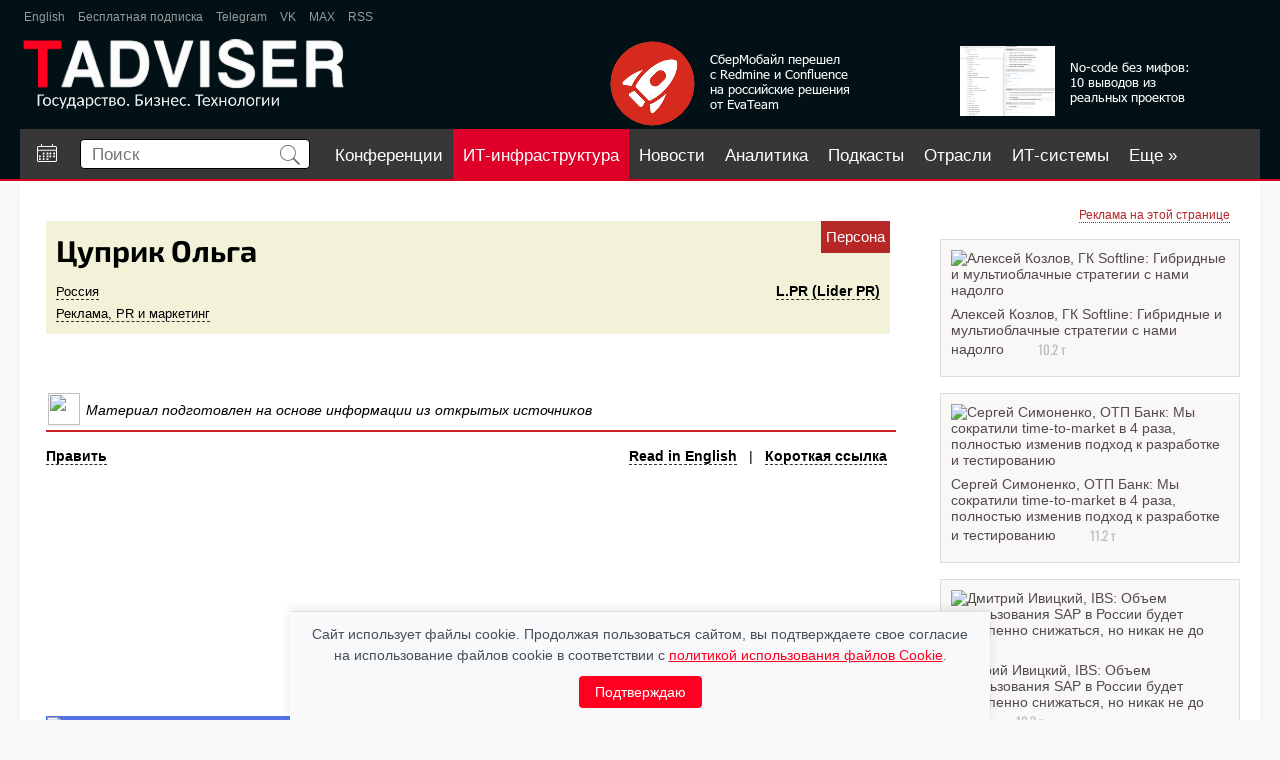

--- FILE ---
content_type: text/html; charset=utf-8
request_url: https://www.tadviser.ru/index.php/%D0%9F%D0%B5%D1%80%D1%81%D0%BE%D0%BD%D0%B0:%D0%A6%D1%83%D0%BF%D1%80%D0%B8%D0%BA_%D0%9E%D0%BB%D1%8C%D0%B3%D0%B0
body_size: 18410
content:
<!doctype html>
<head>

	<meta charset="utf-8">

<meta http-equiv="X-UA-Compatible" content="IE=edge,chrome=1">
<link rel="alternate" type="application/rss+xml" title="TAdviser: Новости ИТ-рынка России" href="/xml/tadviser.xml" />


<meta name="yandex-verification" content="40b83cd2ff7fbc07" />


<title>Цуприк Ольга </title>

	<meta http-equiv="Content-Style-Type" content="text/css" />
		<meta name="keywords" content="Персона:Цуприк Ольга, Реклама,  PR и маркетинг, Россия, L.PR (Lider PR)" />
		<meta name="description" content="Персона:Цуприк Ольга, Реклама,  PR и маркетинг, Россия, L.PR (Lider PR)" />
		<link rel="stylesheet" type="text/css" href="/extensions/SearchSuggest/SearchSuggest.css" />
		<link rel="search" type="application/opensearchdescription+xml" href="/opensearch_desc.php" title="TADVISER (ru)" />
		
		

<meta name="viewport" content="width=device-width">
<meta name="apple-mobile-web-app-capable" content="yes">
<meta name="HandheldFriendly" content="True">
<script type='text/javascript' src='https://www.google.com/jsapi'></script>
<script type="text/javascript" src="/inc/jquery/jquery_1_12_ui_cookie.compile.js?3"></script>

<link rel="stylesheet" type="text/css" href="/skins/ta/css/compile.css?85" />
<link rel="stylesheet" type="text/css" href="/skins/ta/css/main.css?47" />




	
<meta property='og:title' content='Цуприк Ольга' />
        <meta property='og:description' content='Цуприк Ольга'/>
        <meta property='og:site_name' content='TAdviser.ru'/>
        <meta property='og:type' content='article'/><meta property="og:image" content="https://www.tadviser.ru/images/a/a9/Ta03.png"/>


<script type="text/javascript" src="https://www.gstatic.com/charts/loader.js"></script>

<!-- GOOGLE GRAPHS --><!--<script type="text/javascript">google.load("visualization", "1",{packages:["corechart"]}); function drawChart(arr, div_id){var data=new google.visualization.DataTable(); data.addColumn('string', 'Task');data.addColumn('number', 'Hours per Day');data.addRows(arr); var options={ width: 560, height: 200, chartArea:{left:10,top:20}, is3D: true, legend:{position: 'right'},}; var chart=new google.visualization.PieChart(document.getElementById(div_id));chart.draw(data, options);}</script>--><!-- // GOOGLE GRAPHS -->


<!--<script src='https://www.google.com/recaptcha/api.js'></script>-->

<script type="text/javascript" language="javascript">
  if(self!=top) top.location=self.location;
</script>

	<script type= "text/javascript">/*<![CDATA[*/
		var skin = "ta";
		var stylepath = "/skins";
		var wgArticlePath = "/index.php/$1";
		var wgScriptPath = "";
		var wgScript = "/index.php";
		var wgVariantArticlePath = false;
		var wgActionPaths = {};
		var wgServer = "https://www.tadviser.ru";
		var wgCanonicalNamespace = "Персона";
		var wgCanonicalSpecialPageName = false;
		var wgNamespaceNumber = 140;
		var wgPageName = "Персона:Цуприк_Ольга";
		var wgTitle = "Цуприк Ольга";
		var wgAction = "view";
		var wgArticleId = "602731";
		var wgIsArticle = true;
		var wgUserName = null;
		var wgUserGroups = null;
		var wgUserLanguage = "ru";
		var wgContentLanguage = "ru";
		var wgBreakFrames = false;
		var wgCurRevisionId = "1483129";
		var wgVersion = "1.14.0";
		var wgEnableAPI = true;
		var wgEnableWriteAPI = true;
		var wgSeparatorTransformTable = [",	.", " 	,"];
		var wgDigitTransformTable = ["", ""];
		var wgRestrictionEdit = [];
		var wgRestrictionMove = [];
		/*]]>*/</script>

	<!-- Generated by OpenX 2.8.0 -->
	<script type='text/javascript' src='https://www.tadviser.ru/openx2/www/delivery/spcjs.php?id=1'></script>

	<script type="text/javascript" src="/skins/common/wikibits.js?195"><!-- wikibits js --></script>

	<script type="text/javascript">var adContextKW='%5B%5D';</script><!--#set var="adContextKW" value="%5B%5D" -->
	<link rel="shortcut icon" href="/favicon.svg" />

	<meta http-equiv="Content-Type" content="text/html; charset=utf-8" />
	<meta property="fb:app_id" content="165656677323734" />

</head>
<body  class=' ltr ns-140 ns-subject page-Персона_Цуприк_Ольга'>

<!--БРЕНДИРоВАННАЯ ПОДЛОЖКА-->
<script type='text/javascript'><!--//<![CDATA[
   document.MAX_ct0 ='INSERT_CLICKURL_HERE';

   var m3_u = (location.protocol=='https:'?'https://www.tadviser.ru/openx2/www/delivery/ajs.php':'http://www.tadviser.ru/openx2/www/delivery/ajs.php');
   var m3_r = Math.floor(Math.random()*99999999999);
   if (!document.MAX_used) document.MAX_used = ',';
   document.write ("<scr"+"ipt type='text/javascript' src='"+m3_u);
   document.write ("?zoneid=29&amp;source="+adContextKW);
   document.write ('&amp;cb=' + m3_r);
   if (document.MAX_used != ',') document.write ("&amp;exclude=" + document.MAX_used);
   document.write (document.charset ? '&amp;charset='+document.charset : (document.characterSet ? '&amp;charset='+document.characterSet : ''));
   document.write ("&amp;loc=" + escape(window.location));
   if (document.referrer) document.write ("&amp;referer=" + escape(document.referrer));
   if (document.context) document.write ("&context=" + escape(document.context));
   if ((typeof(document.MAX_ct0) != 'undefined') && (document.MAX_ct0.substring(0,4) == 'http')) {
       document.write ("&amp;ct0=" + escape(document.MAX_ct0));
   }
   if (document.mmm_fo) document.write ("&amp;mmm_fo=1");
   document.write ("'><\/scr"+"ipt>");
//]]>--></script>
<!--БРЕНДИРоВАННАЯ ПОДЛОЖКА-->



<!-- Растяжка в шапке -->



<div id="rastyjka_top" name='rastyjka_top' class='sticky' class="rast">
	<!-- 2nd_FOOTER_UP -->
<script type='text/javascript'><!--//<![CDATA[
   var m3_u = (location.protocol=='https:'?'https://www.tadviser.ru/openx2/www/delivery/ajs.php':'http://www.tadviser.ru/openx2/www/delivery/ajs.php');
   var m3_r = Math.floor(Math.random()*99999999999);
   if (!document.MAX_used) document.MAX_used = ',';
   document.write ("<scr"+"ipt type='text/javascript' src='"+m3_u);
   document.write ("?zoneid=7&amp;block=1");
   document.write ("&amp;source="+adContextKW);
   document.write ('&amp;cb=' + m3_r);
   if (document.MAX_used != ',') document.write ("&amp;exclude=" + document.MAX_used);
   document.write (document.charset ? '&amp;charset='+document.charset : (document.characterSet ? '&amp;charset='+document.characterSet : ''));
   document.write ("&amp;loc=" + escape(window.location));
   if (document.referrer) document.write ("&amp;referer=" + escape(document.referrer));
   if (document.context) document.write ("&context=" + escape(document.context));
   if (document.mmm_fo) document.write ("&amp;mmm_fo=1");
   document.write ("'><\/scr"+"ipt>");
//]]>--></script></div>

<div id="rastyjka_top2"></div>




<!-- // Растяжка в шапке -->




<div class="body_wrapper">
<div class="body_sub_wrapper">

<div id="wrapper">

	<header>
		<div id='ta-header'>
			<div id='ta-header-top'>
								<a href="http://tadviser.com" target='_blank'>English</a>

				<a href="https://www.tadviser.ru/index.php/Служебная:Subscribe?sub=sub" target='_blank'>Бесплатная подписка</a>

				<!--<a href="https://www.facebook.com/TAdviser.ru" target='_blank'>Facebook</a>
				<a href="https://www.youtube.com/channel/UCHCePn4JyYAu-w9F5mXyfbA" target='_blank'>YouTube</a>-->
				
				<!--<a href="https://zen.yandex.ru/tadviser" target='_blank'>Яндекс Дзен</a>-->
				<a href="https://t.me/tadviser" target='_blank'>Telegram</a>
				<a href="https://vk.com/tadviser" target='_blank'>VK</a>
				<a href="https://max.ru/tadviser" target='_blank'>MAX</a>

				<a href="/xml/tadviser.xml" target='_blank'>RSS</a>
				<!--<a href="https://twitter.com/TAdviser" target='_blank'>Twitter</a>-->

				<!--
				<div class='ta-header-top-rev' >
					<span style='margin-right: 14px;'>Обзоры:</span>
					<a href="https://www.tadviser.ru/index.php/BPM" target='_blank'>BPM</a>
					<a href="https://www.tadviser.ru/index.php/Интернет_вещей_Internet_of_Things_(IoT)" target='_blank'>IOT</a>
					<a href="https://www.tadviser.ru/a/412804" target='_blank'>Блокчейн</a>
					<a href="https://www.tadviser.ru/a/320768" target='_blank'>Импортозамещение ИТ</a>
					<a href="https://www.tadviser.ru/index.php/%D1%F2%E0%F2%FC%FF:%CE%E1%E7%EE%F0:_%C1%E5%E7%EE%EF%E0%F1%ED%EE%F1%F2%FC_%E8%ED%F4%EE%F0%EC%E0%F6%E8%EE%ED%ED%FB%F5_%F1%E8%F1%F2%E5%EC" target='_blank' >Безопасность ИТ-систем</a>
				</div>
				-->
							</div>

			<div id='ta-header-middle'>
				<a href='/'><img alt='Логотип' src='/skins/ta/design/img/logo.png?2' height='70px'></a>

				
<noindex><nofollow>

<div id='ta-header-middle-banner1'>
	<a href="https://www.tadviser.ru/a/904781" target="_top"><div style="float:right;margin-top:0px;padding-right:15px;"><img alt='Баннер в шапке 1' src="https://www.tadviser.ru/inc/ear/932b9993.png?220"></div></a>
</div>

<div id='ta-header-middle-banner2'>
	<a href="https://www.tadviser.ru/a/906397" target="_top"><div style="float:right;margin-top:0px;padding-right:15px;"><img  alt='Баннер в шапке 2' src="https://www.tadviser.ru/inc/ear/b9967eb8.png?759"></div></a>
</div>


</nofollow></noindex>
			</div>

			<nav id="ta-header-nav">

									<a href='/index.php/Календарь событий' id='a-callend' class='is_desktop ' title='Календарь событий'><img src='/skins/ta/design/img/calend.svg'></a>
				
				<div id="ta-header-nav-search">
					<form id='search' action="https://www.tadviser.ru/index.php/%D0%A1%D0%BB%D1%83%D0%B6%D0%B5%D0%B1%D0%BD%D0%B0%D1%8F:Search"  onsubmit="return search_form_subm(this)">
						<input type='text' placeholder='Поиск' name="search" id="searchInput" autocomplete="off">
						<button class="search-btn"><img src='/skins/ta/design/img/search.svg' height='20px'></button>

						<div id="extended_search" class="extended_search" style="display: none;"></div>

						<div id='search_dop' style="">
							<label><input type='checkbox' value='1' name='ns30'> Новости</label>
							<label><input type='checkbox' value='1' name='ns132'> статьи</label>
							<label><input type='checkbox' value='1' name='ns136'> Компании</label>
							<label><input type='checkbox' value='1' name='ns142'> продукты</label>
							<label><input type='checkbox' value='1' name='ns138'> проекты</label>
							<label><input type='checkbox' value='1' name='ns140'> Персоны</label>
							<label><input type='checkbox' value='1' name='ns6'> файлы</label>
							
							<hr>
							<label><input type='radio' name='fulltext' value='0' checked> перейти</label>
							<label><input type='radio' name='fulltext' value='1'> найти</label>		
							
						</div>
					</form>
					<!--<div class='search-arrow search_dop_button'></div>-->

				</div>

				<div id='menu_buttons'>


			
				
						

					
					
					<a href='https://conferos.ru' class='mb' target="_blank">Конференции</a> 

														<a href='https://tadviser.ru/s/kIaQbH' class='mb mbrb' target='_blank'>ИТ-инфраструктура</a>
					
					<a href='/index.php/Новости' class='mb '>Новости</a>

									

										
					<a href='/index.php/Аналитика' class='mb '>Аналитика</a>


					<a href='https://www.tadviser.ru/a/500400' class='mb '>Подкасты</a>

					<a href='/index.php/Отрасли' class='mb '>Отрасли</a>

					<a href='/index.php/Карта информатизации бизнеса' class='mb '>ИТ-системы</a>
					<a href='/index.php/Компании' class='mb '>Компании</a>
															<a href='https://www.tadviser.ru/index.php/Видео' class='mb ' >Видео</a>

					<a href='https://foto.tadviser.ru' class='mb' target='_blank'>Фото</a>
					<a href='#' class='ta-header-nav-more' id='menu_more'>Еще &raquo;</a>

				
				</div>
			</nav>
		</div>
	</header>


	<div class='ta-content'>

		   	<div class='ta-header-nav-more-list' id='menu_nav_more_list'>
			</div>
			<script>
				menu_buttons_convert();
				$(window).on('resize', function(){
						$("#menu_more").css("display", "none");
						$("#menu_nav_more_list a").each(function(){
							$(this).appendTo("#menu_buttons");
						});
						$("#menu_more").appendTo("#menu_buttons");
						menu_buttons_convert();
				});
				function menu_buttons_convert()
				{
					max_w = $("#ta-header-nav").width();
					if (max_w > 800) // desktop
					{
						max_w = max_w - 360;
					}
					else
					{
						max_w = max_w - 300;
						if ($("#a-callend").css("display") == 'none') 
						{
							max_w = max_w + 60;	
						}
					}

					$("#menu_buttons a").each(function(){
							e_w = $(this).width() + 20;
							max_w = max_w - e_w;
							if (max_w < 0)
							{
								$("#menu_more").css("display", "inline-block");
								if ($(this).attr('id') != "menu_more")
								{
									$(this).appendTo("#menu_nav_more_list");
								}
							}
					});
				}
			</script>

				<div style='position: relative;'>
		<!--ZONE_UNDERHEAD-->

		
		<script type='text/javascript'>document.MAX_ct0 ='INSERT_CLICKURL_HERE'; var m3_u = (location.protocol=='https:'?'https://www.tadviser.ru/openx2/www/delivery/ajs.php':'http://www.tadviser.ru/openx2/www/delivery/ajs.php'); var m3_r = Math.floor(Math.random()*99999999999); if (!document.MAX_used) document.MAX_used=','; document.write ("<scr"+"ipt type='text/javascript' src='"+m3_u);  document.write ("?zoneid=85&amp;block=1"); document.write ('&cb='+m3_r); document.write ('&amp;source='+adContextKW);  if (document.MAX_used!=',') document.write ("&exclude="+document.MAX_used); document.write (document.charset?'&charset='+document.charset: (document.characterSet?'&charset='+document.characterSet:''));  document.write ("&loc="+escape(window.location));  if (document.referrer) document.write ("&referer="+escape(document.referrer));  if (document.context) document.write ("&context="+escape(document.context));  if ( (document.MAX_ct0.substring(0,4)=='http')) {      document.write ("&ct0="+escape(document.MAX_ct0));  }  if (document.mmm_fo) document.write ("&mmm_fo=1");  document.write ("'><\/scr"+"ipt>"); </script>

		</div>
		
            
<div id='content' class='clear' >
	<div>
	<script type='text/javascript'><!--//<![CDATA[
	   document.MAX_ct0 ='INSERT_CLICKURL_HERE';

	   var m3_u = (location.protocol=='https:'?'https://www.tadviser.ru/openx2/www/delivery/ajs.php':'http://www.tadviser.ru/openx2/www/delivery/ajs.php');
	   var m3_r = Math.floor(Math.random()*99999999999);
	   if (!document.MAX_used) document.MAX_used = ',';
	   document.write ("<scr"+"ipt type='text/javascript' src='"+m3_u);
	   document.write ("?zoneid=47");
	   document.write ('&amp;cb=' + m3_r);
	   if (document.MAX_used != ',') document.write ("&amp;exclude=" + document.MAX_used);
	   document.write (document.charset ? '&amp;charset='+document.charset : (document.characterSet ? '&amp;charset='+document.characterSet : ''));
	   document.write ("&amp;loc=" + escape(window.location));
	   if (document.referrer) document.write ("&amp;referer=" + escape(document.referrer));
	   if (document.context) document.write ("&context=" + escape(document.context));
	   if ((typeof(document.MAX_ct0) != 'undefined') && (document.MAX_ct0.substring(0,4) == 'http')) {
		   document.write ("&amp;ct0=" + escape(document.MAX_ct0));
	   }
	   if (document.mmm_fo) document.write ("&amp;mmm_fo=1");
	   document.write ("'><\/scr"+"ipt>");
	//]]>--></script>
	</div>
	<div style='clear: both;'></div>

		<div class="right_column pad_top">

		
			<noindex><nofollow>
						<div class="banner_300x250">

				<script>
					if( /Android|webOS|iPhone|iPad|iPod|BlackBerry|IEMobile|Opera Mini/i.test(navigator.userAgent) ) {
						$('.banner_300x250').hide();
					}
				</script>	
			
				<center>
				<p style="margin:-5px 0 0 0;padding:0 10px 5px 0" align="right"><a class="small_text red_link dot_decore" href="http://www.tadviser.ru/index.php/Статья:Реклама_на_TAdviser">Реклама на этой странице</a></p>

<!-- 2nd_RIGHT_-02 -->
<script type='text/javascript'>document.MAX_ct0 ='INSERT_CLICKURL_HERE'; var m3_u = (location.protocol=='https:'?'https://www.tadviser.ru/openx2/www/delivery/ajs.php':'http://www.tadviser.ru/openx2/www/delivery/ajs.php'); var m3_r = Math.floor(Math.random()*99999999999); if (!document.MAX_used) document.MAX_used=','; document.write ("<scr"+"ipt type='text/javascript' src='"+m3_u);  document.write ("?zoneid=81&amp;block=1"); document.write ('&cb='+m3_r); document.write ('&amp;source='+adContextKW);  if (document.MAX_used!=',') document.write ("&exclude="+document.MAX_used); document.write (document.charset?'&charset='+document.charset: (document.characterSet?'&charset='+document.characterSet:''));  document.write ("&loc="+escape(window.location));  if (document.referrer) document.write ("&referer="+escape(document.referrer));  if (document.context) document.write ("&context="+escape(document.context));  if ( (document.MAX_ct0.substring(0,4)=='http')) {      document.write ("&ct0="+escape(document.MAX_ct0));  }  if (document.mmm_fo) document.write ("&mmm_fo=1");  document.write ("'><\/scr"+"ipt>"); </script>

<!-- 2nd_RIGHT_-01 -->
<script type='text/javascript'>document.MAX_ct0 ='INSERT_CLICKURL_HERE'; var m3_u = (location.protocol=='https:'?'https://www.tadviser.ru/openx2/www/delivery/ajs.php':'http://www.tadviser.ru/openx2/www/delivery/ajs.php'); var m3_r = Math.floor(Math.random()*99999999999); if (!document.MAX_used) document.MAX_used=','; document.write ("<scr"+"ipt type='text/javascript' src='"+m3_u);  document.write ("?zoneid=43&amp;block=1"); document.write ('&cb='+m3_r); document.write ('&amp;source='+adContextKW);  if (document.MAX_used!=',') document.write ("&exclude="+document.MAX_used); document.write (document.charset?'&charset='+document.charset: (document.characterSet?'&charset='+document.characterSet:''));  document.write ("&loc="+escape(window.location));  if (document.referrer) document.write ("&referer="+escape(document.referrer));  if (document.context) document.write ("&context="+escape(document.context));  if ( (document.MAX_ct0.substring(0,4)=='http')) {      document.write ("&ct0="+escape(document.MAX_ct0));  }  if (document.mmm_fo) document.write ("&mmm_fo=1");  document.write ("'><\/scr"+"ipt>"); </script>

<!-- 2nd_RIGHT_01 -->

<script type='text/javascript'>document.MAX_ct0 ='INSERT_CLICKURL_HERE'; var m3_u = (location.protocol=='https:'?'https://www.tadviser.ru/openx2/www/delivery/ajs.php':'http://www.tadviser.ru/openx2/www/delivery/ajs.php'); var m3_r = Math.floor(Math.random()*99999999999); if (!document.MAX_used) document.MAX_used=','; document.write ("<scr"+"ipt type='text/javascript' src='"+m3_u);  document.write ("?zoneid=8&amp;block=1"); document.write ('&cb='+m3_r); document.write ('&amp;source='+adContextKW);  if (document.MAX_used!=',') document.write ("&exclude="+document.MAX_used); document.write (document.charset?'&charset='+document.charset: (document.characterSet?'&charset='+document.characterSet:''));  document.write ("&loc="+escape(window.location));  if (document.referrer) document.write ("&referer="+escape(document.referrer));  if (document.context) document.write ("&context="+escape(document.context));  if ( (document.MAX_ct0.substring(0,4)=='http')) {      document.write ("&ct0="+escape(document.MAX_ct0));  }  if (document.mmm_fo) document.write ("&mmm_fo=1");  document.write ("'><\/scr"+"ipt>"); </script>

<div style='padding: 2px;'></div>


<!-- 2nd_RIGHT_02 -->

<script type='text/javascript'>document.MAX_ct0 ='INSERT_CLICKURL_HERE'; var m3_u = (location.protocol=='https:'?'https://www.tadviser.ru/openx2/www/delivery/ajs.php':'http://www.tadviser.ru/openx2/www/delivery/ajs.php'); var m3_r = Math.floor(Math.random()*99999999999); if (!document.MAX_used) document.MAX_used=','; document.write ("<scr"+"ipt type='text/javascript' src='"+m3_u);  document.write ("?zoneid=9&amp;block=1"); document.write ('&cb='+m3_r); document.write ('&amp;source='+adContextKW);  if (document.MAX_used!=',') document.write ("&exclude="+document.MAX_used); document.write (document.charset?'&charset='+document.charset: (document.characterSet?'&charset='+document.characterSet:''));  document.write ("&loc="+escape(window.location));  if (document.referrer) document.write ("&referer="+escape(document.referrer));  if (document.context) document.write ("&context="+escape(document.context));  if ( (document.MAX_ct0.substring(0,4)=='http')) {      document.write ("&ct0="+escape(document.MAX_ct0));  }  if (document.mmm_fo) document.write ("&mmm_fo=1");  document.write ("'><\/scr"+"ipt>"); </script>

<div style='padding: 2px;'></div>

<!-- 2nd_RIGHT_03 -->
<script type='text/javascript'><!--//<![CDATA[
   document.MAX_ct0 ='INSERT_CLICKURL_HERE';
   var m3_u = (location.protocol=='https:'?'https://www.tadviser.ru/openx2/www/delivery/ajs.php':'http://www.tadviser.ru/openx2/www/delivery/ajs.php');
   var m3_r = Math.floor(Math.random()*99999999999);
   if (!document.MAX_used) document.MAX_used = ',';
   document.write ("<scr"+"ipt type='text/javascript' src='"+m3_u);
   document.write ("?zoneid=27&amp;block=1");
   document.write ('&amp;cb=' + m3_r);
   document.write ('&amp;source='+adContextKW);
   if (document.MAX_used != ',') document.write ("&amp;exclude=" + document.MAX_used);
   document.write (document.charset ? '&amp;charset='+document.charset : (document.characterSet ? '&amp;charset='+document.characterSet : ''));
   document.write ("&amp;loc=" + escape(window.location));
   if (document.referrer) document.write ("&amp;referer=" + escape(document.referrer));
   if (document.context) document.write ("&context=" + escape(document.context));
   if ((typeof(document.MAX_ct0) != 'undefined') && (document.MAX_ct0.substring(0,4) == 'http')) {
       document.write ("&amp;ct0=" + escape(document.MAX_ct0));
   }
   if (document.mmm_fo) document.write ("&amp;mmm_fo=1");
   document.write ("'><\/scr"+"ipt>");
//]]>--></script>

<div style='padding: 2px;'></div>

<!-- 2nd_RIGHT_04 -->
<script type='text/javascript'><!--//<![CDATA[
   document.MAX_ct0 ='INSERT_CLICKURL_HERE';
   var m3_u = (location.protocol=='https:'?'https://www.tadviser.ru/openx2/www/delivery/ajs.php':'http://www.tadviser.ru/openx2/www/delivery/ajs.php');
   var m3_r = Math.floor(Math.random()*99999999999);
   if (!document.MAX_used) document.MAX_used = ',';
   document.write ("<scr"+"ipt type='text/javascript' src='"+m3_u);
   document.write ("?zoneid=39&amp;block=1");
   document.write ('&amp;cb=' + m3_r);
   document.write ('&amp;source='+adContextKW);
   if (document.MAX_used != ',') document.write ("&amp;exclude=" + document.MAX_used);
   document.write (document.charset ? '&amp;charset='+document.charset : (document.characterSet ? '&amp;charset='+document.characterSet : ''));
   document.write ("&amp;loc=" + escape(window.location));
   if (document.referrer) document.write ("&amp;referer=" + escape(document.referrer));
   if (document.context) document.write ("&context=" + escape(document.context));
   if ((typeof(document.MAX_ct0) != 'undefined') && (document.MAX_ct0.substring(0,4) == 'http')) {
       document.write ("&amp;ct0=" + escape(document.MAX_ct0));
   }
   if (document.mmm_fo) document.write ("&amp;mmm_fo=1");
   document.write ("'><\/scr"+"ipt>");
//]]>--></script>

<!-- 2nd_RIGHT_05 -->
<script type='text/javascript'><!--//<![CDATA[
   document.MAX_ct0 ='INSERT_CLICKURL_HERE';
   var m3_u = (location.protocol=='https:'?'https://www.tadviser.ru/openx2/www/delivery/ajs.php':'http://www.tadviser.ru/openx2/www/delivery/ajs.php');
   var m3_r = Math.floor(Math.random()*99999999999);
   if (!document.MAX_used) document.MAX_used = ',';
   document.write ("<scr"+"ipt type='text/javascript' src='"+m3_u);
   document.write ("?zoneid=44&amp;block=1");
   document.write ('&amp;cb=' + m3_r);
   document.write ('&amp;source='+adContextKW);
   if (document.MAX_used != ',') document.write ("&amp;exclude=" + document.MAX_used);
   document.write (document.charset ? '&amp;charset='+document.charset : (document.characterSet ? '&amp;charset='+document.characterSet : ''));
   document.write ("&amp;loc=" + escape(window.location));
   if (document.referrer) document.write ("&amp;referer=" + escape(document.referrer));
   if (document.context) document.write ("&context=" + escape(document.context));
   if ((typeof(document.MAX_ct0) != 'undefined') && (document.MAX_ct0.substring(0,4) == 'http')) {
       document.write ("&amp;ct0=" + escape(document.MAX_ct0));
   }
   if (document.mmm_fo) document.write ("&amp;mmm_fo=1");
   document.write ("'><\/scr"+"ipt>");
//]]>--></script>


<!-- 2nd_RIGHT_06 -->
<script type='text/javascript'><!--//<![CDATA[
   document.MAX_ct0 ='INSERT_CLICKURL_HERE';
   var m3_u = (location.protocol=='https:'?'https://www.tadviser.ru/openx2/www/delivery/ajs.php':'http://www.tadviser.ru/openx2/www/delivery/ajs.php');
   var m3_r = Math.floor(Math.random()*99999999999);
   if (!document.MAX_used) document.MAX_used = ',';
   document.write ("<scr"+"ipt type='text/javascript' src='"+m3_u);
   document.write ("?zoneid=74&amp;block=1");
   document.write ('&amp;cb=' + m3_r);
   document.write ('&amp;source='+adContextKW);
   if (document.MAX_used != ',') document.write ("&amp;exclude=" + document.MAX_used);
   document.write (document.charset ? '&amp;charset='+document.charset : (document.characterSet ? '&amp;charset='+document.characterSet : ''));
   document.write ("&amp;loc=" + escape(window.location));
   if (document.referrer) document.write ("&amp;referer=" + escape(document.referrer));
   if (document.context) document.write ("&context=" + escape(document.context));
   if ((typeof(document.MAX_ct0) != 'undefined') && (document.MAX_ct0.substring(0,4) == 'http')) {
       document.write ("&amp;ct0=" + escape(document.MAX_ct0));
   }
   if (document.mmm_fo) document.write ("&amp;mmm_fo=1");
   document.write ("'><\/scr"+"ipt>");
//]]>--></script>

<!-- 2nd_RIGHT_07 -->
<script type='text/javascript'><!--//<![CDATA[
    document.MAX_ct0 ='INSERT_CLICKURL_HERE';
    var m3_u = (location.protocol=='https:'?'https://www.tadviser.ru/openx2/www/delivery/ajs.php':'http://www.tadviser.ru/openx2/www/delivery/ajs.php');
    var m3_r = Math.floor(Math.random()*99999999999);
    if (!document.MAX_used) document.MAX_used = ',';
    document.write ("<scr"+"ipt type='text/javascript' src='"+m3_u);
    document.write ("?zoneid=88&amp;block=1");
    document.write ('&amp;cb=' + m3_r);
    document.write ('&amp;source='+adContextKW);
    if (document.MAX_used != ',') document.write ("&amp;exclude=" + document.MAX_used);
    document.write (document.charset ? '&amp;charset='+document.charset : (document.characterSet ? '&amp;charset='+document.characterSet : ''));
    document.write ("&amp;loc=" + escape(window.location));
    if (document.referrer) document.write ("&amp;referer=" + escape(document.referrer));
    if (document.context) document.write ("&context=" + escape(document.context));
    if ((typeof(document.MAX_ct0) != 'undefined') && (document.MAX_ct0.substring(0,4) == 'http')) {
        document.write ("&amp;ct0=" + escape(document.MAX_ct0));
    }
    if (document.mmm_fo) document.write ("&amp;mmm_fo=1");
    document.write ("'><\/scr"+"ipt>");
 //]]>--></script>
		
				</center>
			</div>
						</nofollow></noindex>
				</div>
	

	<div class="center_part ">
		<div class="news_body clear" style="padding-top:0px">
						
			<div class='flex' id='pub_top_flex'>
					<!-- 2nd_CENTER_HTML -->
<script type='text/javascript'>document.MAX_ct0 ='INSERT_CLICKURL_HERE';  var m3_u = (location.protocol=='https:'?'https://www.tadviser.ru/openx2/www/delivery/ajs.php':'http://www.tadviser.ru/openx2/www/delivery/ajs.php'); var m3_r = Math.floor(Math.random()*99999999999); if (!document.MAX_used) document.MAX_used=','; document.write ("<scr"+"ipt type='text/javascript' src='"+m3_u);  document.write ("?zoneid=19&amp;block=1"); document.write ('&cb='+m3_r); document.write ('&amp;source='+adContextKW);  if (document.MAX_used!=',') document.write ("&exclude="+document.MAX_used); document.write (document.charset?'&charset='+document.charset: (document.characterSet?'&charset='+document.characterSet:''));  document.write ("&loc="+escape(window.location));  if (document.referrer) document.write ("&referer="+escape(document.referrer));  if (document.context) document.write ("&context="+escape(document.context));  if ( (document.MAX_ct0.substring(0,4)=='http')) {      document.write ("&ct0="+escape(document.MAX_ct0));  }  if (document.mmm_fo) document.write ("&mmm_fo=1");  document.write ("'><\/scr"+"ipt>"); </script>					<!-- 2nd_CENTER_HTML -->
<script type='text/javascript'>document.MAX_ct0 ='INSERT_CLICKURL_HERE';  var m3_u = (location.protocol=='https:'?'https://www.tadviser.ru/openx2/www/delivery/ajs.php':'http://www.tadviser.ru/openx2/www/delivery/ajs.php'); var m3_r = Math.floor(Math.random()*99999999999); if (!document.MAX_used) document.MAX_used=','; document.write ("<scr"+"ipt type='text/javascript' src='"+m3_u);  document.write ("?zoneid=19&amp;block=1"); document.write ('&cb='+m3_r); document.write ('&amp;source='+adContextKW);  if (document.MAX_used!=',') document.write ("&exclude="+document.MAX_used); document.write (document.charset?'&charset='+document.charset: (document.characterSet?'&charset='+document.characterSet:''));  document.write ("&loc="+escape(window.location));  if (document.referrer) document.write ("&referer="+escape(document.referrer));  if (document.context) document.write ("&context="+escape(document.context));  if ( (document.MAX_ct0.substring(0,4)=='http')) {      document.write ("&ct0="+escape(document.MAX_ct0));  }  if (document.mmm_fo) document.write ("&mmm_fo=1");  document.write ("'><\/scr"+"ipt>"); </script>			</div>
			
		<!-- Кнопки действий со статьей -->

		
		

		
		<!-- /Кнопки действий со статьей -->

		<!-- тело статьи -->
		<div itemscope itemtype="http://webmaster.yandex.ru/vocabularies/enc-article.xml" class="js-mediator-article"><div id="top_news"><div class="news_body_lead clear" id="article_lead" style="padding: 0px;"><a name=".D0.A6.D1.83.D0.BF.D1.80.D0.B8.D0.BA_.D0.9E.D0.BB.D1.8C.D0.B3.D0.B0" id=".D0.A6.D1.83.D0.BF.D1.80.D0.B8.D0.BA_.D0.9E.D0.BB.D1.8C.D0.B3.D0.B0"></a><h1 style="float: left; padding: 10px 10px 0 10px;"> <span class="mw-headline">Цуприк Ольга</span></h1><div style="background: #B62828 none repeat scroll 0 0; color: #fff; float: right; padding: 5px; position: relative; top: 0;">Персона</div>
<br clear="all" /><div class="company_left"><small><a href="/index.php/%D0%9A%D0%B0%D1%82%D0%B5%D0%B3%D0%BE%D1%80%D0%B8%D1%8F:%D0%A0%D0%BE%D1%81%D1%81%D0%B8%D1%8F" title="Категория:Россия">Россия</a><br /><a href="/index.php/%D0%A0%D0%B5%D0%BA%D0%BB%D0%B0%D0%BC%D0%B0,_PR_%D0%B8_%D0%BC%D0%B0%D1%80%D0%BA%D0%B5%D1%82%D0%B8%D0%BD%D0%B3" title="Реклама, PR и маркетинг">Реклама, PR и маркетинг</a><br />
 </small></div>
<div class="company_right"><span class="black_link" style="font-size:14px;"><b><a href="/index.php/%D0%9A%D0%BE%D0%BC%D0%BF%D0%B0%D0%BD%D0%B8%D1%8F:L.PR_(Lider_PR)" title="Компания:L.PR (Lider PR)">L.PR (Lider PR)</a></b><br /></span><small></small></div></div></div> 

<div class='tab_bar'><script>function show_hide(){var tab = document.getElementById('tab2'); if (tab.style.display == 'none'){tab.style.display = '';}else{tab.style.display = 'none';}}</script><a name='ttop'></a><table style='width: 540px;  background-color: inherit;'></table></div><br clear='all' />

<div itemprop="content" class="pub_body"><script>
					if( /Android|webOS|iPhone|iPad|iPod|BlackBerry|IEMobile|Opera Mini/i.test(navigator.userAgent) ) {
						$('.banner_300x250').prependTo('.pub_body');
						$('.banner_300x250').show();
					}
				</script>
<div class="printfooter">
Источник — «<a href="https://www.tadviser.ru/index.php/%D0%9F%D0%B5%D1%80%D1%81%D0%BE%D0%BD%D0%B0:%D0%A6%D1%83%D0%BF%D1%80%D0%B8%D0%BA_%D0%9E%D0%BB%D1%8C%D0%B3%D0%B0">https://www.tadviser.ru/index.php/%D0%9F%D0%B5%D1%80%D1%81%D0%BE%D0%BD%D0%B0:%D0%A6%D1%83%D0%BF%D1%80%D0%B8%D0%BA_%D0%9E%D0%BB%D1%8C%D0%B3%D0%B0</a>»</div>
<!--BANNER_TA_INSIDE--></div></div><script>$('.banner_300x250').show();</script>		

<script src="/inc/jquery/jquery.bxslider.js?1" type="text/javascript"></script>
<link rel="stylesheet" href="/inc/jquery/magnetic/magnific-popup.css?2" />
<script src="/inc/jquery/magnetic/jquery.magnific-popup.min.js"></script>


<script>
		$('.img_path').magnificPopup({
				type: 'image',
				tLoading: 'Loading image #%curr%...',
				image: {
					tError: '<a href="%url%">The image #%curr%</a> could not be loaded.',
                    titleSrc: function(item) {
                       return '<div style="text-align: center; padding-top: 8px;"><a href="'+item.el.attr('href')+'" target="_blank" style="color: #eee;">Открыть полную версию</a></div>';
                    }
				}
		});

		$('.img_path').css("cursor", "pointer");

		$('.thumb').magnificPopup({
				delegate: '.thumbinner',
				type: 'image',
				tLoading: 'Loading image #%curr%...',
				image: {
					tError: '<a href="%url%">The image #%curr%</a> could not be loaded.',
                    titleSrc: function(item) {
                       return '<div style="text-align: center; padding-top: 8px;"><a href="'+item.el.attr('href')+'" target="_blank" style="color: #eee;">Открыть полную версию</a></div>';
                    }
				}
		});
		$('.thumb').css("cursor", "pointer");



//$(document).ready(function(){

	$('.gallery').bxSlider({
			slideWidth: 840,
			touchEnabled: false,
			minSlides: 1,
			maxSlides: 1
	});

	$('.gallery2').bxSlider({
			slideWidth: 752,
			touchEnabled: false,
			minSlides: 1,
			maxSlides: 1
	});

	for (i=1; i<5; i++)
	{
		console.log(i);
		$('.popup-gallery'+i).magnificPopup({
			delegate: 'a',
			type: 'image',
			tLoading: 'Loading image #%curr%...',
			mainClass: 'mfp-img-mobile',
			gallery: {
				enabled: true,
				navigateByImgClick: true
			},
			image: {
				tError: '<a href="%url%">The image #%curr%</a> could not be loaded.',
				titleSrc: function(item) {
					id = item.el.attr('id');

					return item.el.attr('title') + ''+$('#'+id+"_text").text()+'';
				}
			}
		});
		
	}


//});




</script>


	<script>
			$('#toc ul li:contains("Примечания")').remove();
		</script><div id='ref_copy'></div>
			<script>
				x = $('.references-small').text();
			   $(function() { 
				 
					$('.references-small').prev().prev().appendTo('#ref_copy'); 
					$('.references-small').prev().appendTo('#ref_copy'); 
					$('.references-small').next('ul').appendTo('#ref_copy'); 
					$('.references-small').appendTo('#ref_copy');    
				});
			</script>
			

		<script>
			$(".thumb a").removeAttr("href");
			$(".image").removeAttr("href");
			$(".thumbcaption .magnify").remove();		
		</script>

 		
	<script>
	count = $(".references li").length;

	if (count > 3)
	{
		$(".references").after("<a href='#' class='show_ref'>Показать примечания ("+count+")</a>").hide();

		$(".show_ref").click(function(){
			$(this).hide();
			$(".references").show("slow");

			return false;
		});

		$("a[href^='#cite_note']").click(function(){
			$(".show_ref").hide();
			$(".references").show();
		});
	}
	</script>


		<!-- /тело статьи -->

<div style='clear: both;'></div>
	<br />

<div class='pub_footer_hidder'> <!-- pub_footer_hidder -->

					<table><tr><td style="padding-right: 4px;"> <a href="/index.php?title=%D0%A4%D0%B0%D0%B9%D0%BB:Emblem-system.svg&amp;filetimestamp=20100512125810" class="image"><img src="/images/thumb/4/43/Emblem-system.svg/32px-Emblem-system.svg.png" border="0" height="32" width="32"></a>
</td><td><i>Материал подготовлен на основе информации из открытых источников</i></td></tr></table>		
		


<!--ТИКЕРЫ  ********************************************************** -->
	

		
<div class='stati' style='border-top: 2px solid #cb2027; padding-top: 16px; margin-top: 0px; margin-bottom: 10px;'>
		<div class="clear" style=' padding-right: 9px; width: 100%;'>
						<a href='https://www.tadviser.ru/index.php/Publicate?link=https%3A%2F%2Fwww.tadviser.ru%2Fa%2F715953&tt=Цуприк Ольга' ><strong>Править</strong></a>
			

			
			
		
						<div style="width: 590px; float: right; text-align: right; position: relative;">


                    					<a href='https://tadviser.com/a/e.php?id=715953' target='_blank'><strong>Read in English</strong></a> &nbsp;&nbsp;|&nbsp;&nbsp; 
					
                    <a href='#' rel='https://www.tadviser.ru/a/715953' class='short-link'><strong>Короткая ссылка</strong></a>
                    
                     

					


			</div>
			
			
		</div>
</div>

<div class='flex' id='pub_bottom_flex'></div>


		

		</div>
</div>  <!-- pub_footer_hidder -->


<!--// ТИКЕРЫ В КОМПАНИЯХ  ********************************************************** -->
	<div class='pub_over' style='border-top: 0;'>

	
	<!--ПИРОГИ ТЕХНОЛОГИЙ В ПРОЕКТАХ  ********************************************************** -->
	

	<div><!-- PUBLICATION_DOWN_BANNER -->
<script type='text/javascript'><!--//<![CDATA[
   document.MAX_ct0 ='INSERT_CLICKURL_HERE';

   var m3_u = (location.protocol=='https:'?'https://www.tadviser.ru/openx2/www/delivery/ajs.php':'http://www.tadviser.ru/openx2/www/delivery/ajs.php');
   var m3_r = Math.floor(Math.random()*99999999999);
   if (!document.MAX_used) document.MAX_used = ',';
   document.write ("<scr"+"ipt type='text/javascript' src='"+m3_u);
   document.write ("?zoneid=46&amp;block=1");
   document.write ('&amp;cb=' + m3_r);
	document.write ('&amp;source='+adContextKW);
   if (document.MAX_used != ',') document.write ("&amp;exclude=" + document.MAX_used);
   document.write (document.charset ? '&amp;charset='+document.charset : (document.characterSet ? '&amp;charset='+document.characterSet : ''));
   document.write ("&amp;loc=" + escape(window.location));
   if (document.referrer) document.write ("&amp;referer=" + escape(document.referrer));
   if (document.context) document.write ("&context=" + escape(document.context));
   if ((typeof(document.MAX_ct0) != 'undefined') && (document.MAX_ct0.substring(0,4) == 'http')) {
       document.write ("&amp;ct0=" + escape(document.MAX_ct0));
   }
   if (document.mmm_fo) document.write ("&amp;mmm_fo=1");
   document.write ("'><\/scr"+"ipt>");
//]]>--></script><noscript><a href='http://www.tadviser.ru/openx2/www/delivery/ck.php?n=ac921e4c&amp;cb=INSERT_RANDOM_NUMBER_HERE' target='_blank'><img src='http://www.tadviser.ru/openx2/www/delivery/avw.php?zoneid=46&amp;cb=INSERT_RANDOM_NUMBER_HERE&amp;n=ac921e4c&amp;ct0=INSERT_CLICKURL_HERE' border='0' alt='' /></a></noscript>


<!-- PUBLICATION_DOWN -->
<script type='text/javascript'><!--//<![CDATA[
   document.MAX_ct0 ='INSERT_CLICKURL_HERE';

   var m3_u = (location.protocol=='https:'?'https://www.tadviser.ru/openx2/www/delivery/ajs.php':'http://www.tadviser.ru/openx2/www/delivery/ajs.php');
   var m3_r = Math.floor(Math.random()*99999999999);
   if (!document.MAX_used) document.MAX_used = ',';
   document.write ("<scr"+"ipt type='text/javascript' src='"+m3_u);
   document.write ("?zoneid=28&amp;block=1");
   document.write ('&amp;cb=' + m3_r);
	document.write ('&amp;source='+adContextKW);
   if (document.MAX_used != ',') document.write ("&amp;exclude=" + document.MAX_used);
   document.write (document.charset ? '&amp;charset='+document.charset : (document.characterSet ? '&amp;charset='+document.characterSet : ''));
   document.write ("&amp;loc=" + escape(window.location));
   if (document.referrer) document.write ("&amp;referer=" + escape(document.referrer));
   if (document.context) document.write ("&context=" + escape(document.context));
   if ((typeof(document.MAX_ct0) != 'undefined') && (document.MAX_ct0.substring(0,4) == 'http')) {
       document.write ("&amp;ct0=" + escape(document.MAX_ct0));
   }
   if (document.mmm_fo) document.write ("&amp;mmm_fo=1");
   document.write ("'><\/scr"+"ipt>");
//]]>--></script></div>



<!-- ********************  ЧИТАЙТЕ ТАКЖЕ *********************************** -->
		<!-- ********************* /ЧИТАЙТЕ ТАКЖЕ ********************************** -->



<!-- ********************* НА СТАТЬЮ ССЫЛАЮТСЯ ********************************** -->

		</div>

		<div class='zdrav_left'>
	 
	<div style='clear: both;'></div>
	<div class='zd' >
		<div class='zd_head'>
				<a href='http://zdrav.expert' target='_blank' style='float: left;'><img src='/images/a/ab/Zdrav_small.png' height='40'></a> 
				<div style='clear: both;'></div>
		</div>
		
		<table class='zd_table'>
			<tr >
	<td>
					<div style='margin-bottom: 8px; min-height: 110px;'><a href='http://zdrav.expert/index.php/Статья:%D0%A6%D0%B8%D1%84%D1%80%D0%BE%D0%B2%D0%B8%D0%B7%D0%B0%D1%86%D0%B8%D1%8F_%D0%B7%D0%B4%D1%80%D0%B0%D0%B2%D0%BE%D0%BE%D1%85%D1%80%D0%B0%D0%BD%D0%B5%D0%BD%D0%B8%D1%8F_%D0%A0%D0%BE%D1%81%D1%81%D0%B8%D0%B8'><img src='https://www.tadviser.ru/images/b/bc/Thumbnail_1769673652.jpg' width=100% loading='lazy'></a></div>
					<span><a href='http://zdrav.expert/index.php/Статья:%D0%A6%D0%B8%D1%84%D1%80%D0%BE%D0%B2%D0%B8%D0%B7%D0%B0%D1%86%D0%B8%D1%8F_%D0%B7%D0%B4%D1%80%D0%B0%D0%B2%D0%BE%D0%BE%D1%85%D1%80%D0%B0%D0%BD%D0%B5%D0%BD%D0%B8%D1%8F_%D0%A0%D0%BE%D1%81%D1%81%D0%B8%D0%B8'>Расходы на цифровизацию здравоохранения в России за год достигли 55,6 млрд рублей. Структура</a></span>
				</td><td>
					<div style='margin-bottom: 8px; min-height: 110px;'><a href='http://zdrav.expert/index.php/Персона:%D0%9C%D0%B8%D0%BD%D1%8C%D0%BA%D0%BE%D0%B2%D0%B0_%D0%90%D0%BD%D0%BD%D0%B0_%D0%90%D0%BB%D0%B5%D0%BA%D1%81%D0%B5%D0%B5%D0%B2%D0%BD%D0%B0'><img src='https://www.tadviser.ru/images/4/45/Thumbnail_1769611399.jpg' width=100% loading='lazy'></a></div>
					<span><a href='http://zdrav.expert/index.php/Персона:%D0%9C%D0%B8%D0%BD%D1%8C%D0%BA%D0%BE%D0%B2%D0%B0_%D0%90%D0%BD%D0%BD%D0%B0_%D0%90%D0%BB%D0%B5%D0%BA%D1%81%D0%B5%D0%B5%D0%B2%D0%BD%D0%B0'>Экс-замгубернатора Краснодарского края задержали по делу о мошенничестве в здравоохранении</a></span>
				</td><td>
					<div style='margin-bottom: 8px; min-height: 110px;'><a href='http://zdrav.expert/index.php/Продукт:Olympus_UHI_%28%D0%B8%D0%BD%D1%81%D1%83%D1%84%D1%84%D0%BB%D1%8F%D1%82%D0%BE%D1%80%D1%8B%29'><img src='https://www.tadviser.ru/images/2/29/Thumbnail_1769610862.jpg' width=100% loading='lazy'></a></div>
					<span><a href='http://zdrav.expert/index.php/Продукт:Olympus_UHI_%28%D0%B8%D0%BD%D1%81%D1%83%D1%84%D1%84%D0%BB%D1%8F%D1%82%D0%BE%D1%80%D1%8B%29'>Оборудование для надува легких во время операций Olympus оказалось бракованным: оно вызывает аритмию и может убить</a></span>
				</td><td>
					<div style='margin-bottom: 8px; min-height: 110px;'><a href='http://zdrav.expert/index.php/Компания:%D0%91%D1%80%D0%B5%D0%B9%D0%BD%D1%84%D0%BE%D0%BD_%28Brainphone%29'><img src='https://www.tadviser.ru/images/2/2c/Thumbnail_1769610585.jpg' width=100% loading='lazy'></a></div>
					<span><a href='http://zdrav.expert/index.php/Компания:%D0%91%D1%80%D0%B5%D0%B9%D0%BD%D1%84%D0%BE%D0%BD_%28Brainphone%29'>Фонд суверенных технологий НТИ купил долю в российской платформе для выявления болезней головного мозга «Брейнфон»</a></span>
				</td>
			</tr>
		</table>

		<div style='text-align: right; padding: 15px;'><a href='http://zdrav.expert' target='_blank' style='color: black;'>больше новостей</a></div>

	</div>

	</div>

		<div class="clear">
			<div style="float: right; text-align: right; display:none; padding: 0 0 10px 0; font-size: 12px;" class='littlelink'><a onclick="prompt('Короткая ссылка на страницу', 'https://www.tadviser.ru/a/715953'); return false;" href='#' style='color: #666; text-decoration: none;'><b>Cкопировать короткую ссылку</b></a></div> 
		</div>



	</div>




	
	<div class="right_column pad_top">

		


					<!--TA_RIGHT_TOP-->
		
		<!-- ЛЕНТА НОВОСТЕЙ СПРАВА -->
		<noindex><nofollow>
		<div class='block_rll'><div  class='news_mlenta news_mlenta2' style='background-color: #FAF7F7; width: auto; padding: 10px; margin-bottom: 16px; position: relative;'><a href='/index.php/Статья:Алексей_Козлов,_ГК_Softline:_Гибридные_и_мультиоблачные_стратегии_с_нами_надолго'><img src='//www.tadviser.ru/images/3/38/%D0%9A%D0%BE%D0%B7%D0%BB%D0%BE%D0%B2_420_%D1%8F15.jpg' width='280' loading='lazy'  target='_blank' alt='Алексей Козлов, ГК Softline: Гибридные и мультиоблачные стратегии с нами надолго'></a><div style='margin: 8px 0 8px 0;'><a href='/index.php/Статья:Алексей_Козлов,_ГК_Softline:_Гибридные_и_мультиоблачные_стратегии_с_нами_надолго'  target='_blank' style=''>Алексей Козлов, ГК Softline: Гибридные и мультиоблачные стратегии с нами надолго</a> <span class='ta-pub-views2' ><nobr>10.2 т</nobr></span> </div></div><div  class='news_mlenta news_mlenta2' style='background-color: #FAF7F7; width: auto; padding: 10px; margin-bottom: 16px; position: relative;'><a href='/index.php/Статья:Сергей_Симоненко,_ОТП_Банк:_Мы_сократили_time-to-market_в_4_раза,_полностью_изменив_подход_к_разработке_и_тестированию'><img src='//www.tadviser.ru/images/1/18/%D0%A1%D0%B8%D0%BC%D0%BE%D0%BD%D0%B5%D0%BD%D0%BA%D0%BE_%D0%A1_420.jpg' width='280' loading='lazy'  target='_blank' alt='Сергей Симоненко, ОТП Банк: Мы сократили time-to-market в 4 раза, полностью изменив подход к разработке и тестированию'></a><div style='margin: 8px 0 8px 0;'><a href='/index.php/Статья:Сергей_Симоненко,_ОТП_Банк:_Мы_сократили_time-to-market_в_4_раза,_полностью_изменив_подход_к_разработке_и_тестированию'  target='_blank' style=''>Сергей Симоненко, ОТП Банк: Мы сократили time-to-market в 4 раза, полностью изменив подход к разработке и тестированию</a> <span class='ta-pub-views2' ><nobr>11.2 т</nobr></span> </div></div><div  class='news_mlenta news_mlenta2' style='background-color: #FAF7F7; width: auto; padding: 10px; margin-bottom: 16px; position: relative;'><a href='/index.php/Статья:Дмитрий_Ивицкий,_IBS:_Объем_использования_SAP_в_России_будет_постепенно_снижаться,_но_никак_не_до_нуля'><img src='//www.tadviser.ru/images/f/fe/%D0%94%D0%BC%D0%B8%D1%82%D1%80%D0%B8%D0%B9_%D0%98%D0%B2%D0%B8%D1%86%D0%BA%D0%B8%D0%B9_420.jpg' width='280' loading='lazy'  target='_blank' alt='Дмитрий Ивицкий, IBS: Объем использования SAP в России будет постепенно снижаться, но никак не до нуля'></a><div style='margin: 8px 0 8px 0;'><a href='/index.php/Статья:Дмитрий_Ивицкий,_IBS:_Объем_использования_SAP_в_России_будет_постепенно_снижаться,_но_никак_не_до_нуля'  target='_blank' style=''>Дмитрий Ивицкий, IBS: Объем использования SAP в России будет постепенно снижаться, но никак не до нуля</a> <span class='ta-pub-views2' ><nobr>10.3 т</nobr></span> </div></div><div  class='news_mlenta news_mlenta2' style='background-color: #FAF7F7; width: auto; padding: 10px; margin-bottom: 16px; position: relative;'><a href='/index.php/Статья:TAdviser_SummIT_2025:_секция_ИТ_в_промышленности'><img src='//www.tadviser.ru/images/2/2a/%D0%A1%D0%B0%D0%BC%D0%BC%D0%B8%D1%82_%D0%98%D0%A2_%D0%B2_%D0%BF%D1%80%D0%BE%D0%BC%D1%8B%D1%88%D0%BB%D0%B5%D0%BD%D0%BD%D0%BE%D1%81%D1%82%D0%B8.jpg' width='280' loading='lazy'  target='_blank' alt='Как снизить процент брака за счет цифровизации обсудили на TAdviser SummIT в сессии "ИТ в промышленности"'></a><div style='margin: 8px 0 8px 0;'><a href='/index.php/Статья:TAdviser_SummIT_2025:_секция_ИТ_в_промышленности'  target='_blank' style=''>Как снизить процент брака за счет цифровизации обсудили на TAdviser SummIT в сессии "ИТ в промышленности"</a> <span class='ta-pub-views2' ><nobr>3.9 т</nobr></span> </div></div><div  class='news_mlenta news_mlenta2' style='background-color: #FAF7F7; width: auto; padding: 10px; margin-bottom: 16px; position: relative;'><a href='/index.php/Новости:Открыта_регистрация_на_конференцию_"СЭД_И_ECM_DAY_2026"'><img src='//www.tadviser.ru/images/6/63/%D0%A1%D0%AD%D0%94_%D0%B8_ECM_Day_2026_420%D1%85240.jpg' width='280' loading='lazy'  target='_blank' alt='Регистрация на конференцию "СЭД И ECM DAY 2026" 25 февраля'></a><div style='margin: 8px 0 8px 0;'><a href='/index.php/Новости:Открыта_регистрация_на_конференцию_"СЭД_И_ECM_DAY_2026"'  target='_blank' style=''>Регистрация на конференцию "СЭД И ECM DAY 2026" 25 февраля</a> <span class='ta-pub-views2' ><nobr>22.2 т</nobr></span> </div></div><div  class='news_mlenta news_mlenta2' style='background-color: #FAF7F7; width: auto; padding: 10px; margin-bottom: 16px; position: relative;'><a href='/index.php/Новости:Конференция_Импортозамещение_2026:_Реальный_опыт_состоится_18_февраля'><img src='//www.tadviser.ru/images/3/3f/%D0%98%D0%BC%D0%BF%D0%BE%D1%80%D1%82_1200-420px.jpg' width='280' loading='lazy'  target='_blank' alt='TAdviser приглашает на конференцию «Импортозамещение 2026: Реальный опыт»'></a><div style='margin: 8px 0 8px 0;'><a href='/index.php/Новости:Конференция_Импортозамещение_2026:_Реальный_опыт_состоится_18_февраля'  target='_blank' style=''>TAdviser приглашает на конференцию «Импортозамещение 2026: Реальный опыт»</a> <span class='ta-pub-views2' ><nobr>40.2 т</nobr></span> </div></div><div  class='news_mlenta news_mlenta2' style='background-color: #FAF7F7; width: auto; padding: 10px; margin-bottom: 16px; position: relative;'><a href='/index.php/Статья:Единая_корпоративная_Low-Code_платформа_управления_данными_«Denvic_Tools»'><img src='//www.tadviser.ru/images/a/af/DenvicVisualTools.png' width='280' loading='lazy'  target='_blank' alt='Единая корпоративная Low-Code платформа управления данными. Обзор «Denvic Tools»'></a><div style='margin: 8px 0 8px 0;'><a href='/index.php/Статья:Единая_корпоративная_Low-Code_платформа_управления_данными_«Denvic_Tools»'  target='_blank' style=''>Единая корпоративная Low-Code платформа управления данными. Обзор «Denvic Tools»</a> <span class='ta-pub-views2' ><nobr>11.8 т</nobr></span> </div></div><div  class='news_mlenta news_mlenta2' style='background-color: #FAF7F7; width: auto; padding: 10px; margin-bottom: 16px; position: relative;'><a href='/index.php/Статья:Сервисы_автоматизации_HR_процессов_с_ИИ:_исследование_рынка_от_Фонда_Сколково_2025_и_тенденции_на_2026_год'><img src='//www.tadviser.ru/images/6/69/%D0%90%D0%BD%D0%BE%D0%BD%D1%81_%285%29.jpg' width='280' loading='lazy'  target='_blank' alt='Сервисы автоматизации HR процессов с ИИ: исследование рынка от Фонда «Сколково» 2025 и тенденции на 2026 год'></a><div style='margin: 8px 0 8px 0;'><a href='/index.php/Статья:Сервисы_автоматизации_HR_процессов_с_ИИ:_исследование_рынка_от_Фонда_Сколково_2025_и_тенденции_на_2026_год'  target='_blank' style=''>Сервисы автоматизации HR процессов с ИИ: исследование рынка от Фонда «Сколково» 2025 и тенденции на 2026 год</a> <span class='ta-pub-views2' ><nobr>12.8 т</nobr></span> </div></div><div  class='news_mlenta news_mlenta2' style='background-color: #FAF7F7; width: auto; padding: 10px; margin-bottom: 16px; position: relative;'><a href='/index.php/Статья:Анатолий_Савчук,_Т1_Сервионика:_Уход_западных_вендоров_сформировал_зрелый_и_высококонкурентный_рынок_ИТ-аутсорсинга'><img src='//www.tadviser.ru/images/3/36/%D0%9D%D0%BE%D1%82%D0%B0_%D1%81%D0%B0%D0%B2%D1%87%D1%83%D0%BA_420.jpg' width='280' loading='lazy'  target='_blank' alt='Анатолий Савчук, «Т1 Сервионика»: Уход западных вендоров сформировал зрелый и высококонкурентный рынок ИТ-аутсорсинга'></a><div style='margin: 8px 0 8px 0;'><a href='/index.php/Статья:Анатолий_Савчук,_Т1_Сервионика:_Уход_западных_вендоров_сформировал_зрелый_и_высококонкурентный_рынок_ИТ-аутсорсинга'  target='_blank' style=''>Анатолий Савчук, «Т1 Сервионика»: Уход западных вендоров сформировал зрелый и высококонкурентный рынок ИТ-аутсорсинга</a> <span class='ta-pub-views2' ><nobr>9 т</nobr></span> </div></div><div  class='news_mlenta news_mlenta2' style='background-color: #FAF7F7; width: auto; padding: 10px; margin-bottom: 16px; position: relative;'><a href='/index.php/Статья:Дмитрий_Сёмин,_ITGLOBAL.COM_(Корпорация_ITG):_Внедрение_ITAM_принесло_ощутимую_пользу_не_только_ИТ,_но_и_бизнесу'><img src='//www.tadviser.ru/images/0/09/%D0%A1%D0%B5%D0%BC%D0%B8%D0%BD_420.jpg' width='280' loading='lazy'  target='_blank' alt='Дмитрий Сёмин, ITGLOBAL.COM (Корпорация ITG): Внедрение ITAM принесло ощутимую пользу не только ИТ, но и бизнесу'></a><div style='margin: 8px 0 8px 0;'><a href='/index.php/Статья:Дмитрий_Сёмин,_ITGLOBAL.COM_(Корпорация_ITG):_Внедрение_ITAM_принесло_ощутимую_пользу_не_только_ИТ,_но_и_бизнесу'  target='_blank' style=''>Дмитрий Сёмин, ITGLOBAL.COM (Корпорация ITG): Внедрение ITAM принесло ощутимую пользу не только ИТ, но и бизнесу</a> <span class='ta-pub-views2' ><nobr>9.2 т</nobr></span> </div></div><div  class='news_mlenta news_mlenta2' style='background-color: #FAF7F7; width: auto; padding: 10px; margin-bottom: 16px; position: relative;'><a href='/index.php/Статья:Цифровая_зрелость_обрабатывающей_промышленности:_консервативная_модернизация_при_сокращении_ИТ-бюджетов'><img src='//www.tadviser.ru/images/6/61/14-%D0%98_%D0%A4%D0%B8%D0%BD%D0%B0%D0%BB_%D0%98%D0%BD%D0%BD%D0%BE%D0%B2%D0%B0%D1%86%D0%B8%D0%B8.jpg' width='280' loading='lazy'  target='_blank' alt='Цифровая зрелость обрабатывающей промышленности: консервативная модернизация при сокращении ИТ-бюджетов'></a><div style='margin: 8px 0 8px 0;'><a href='/index.php/Статья:Цифровая_зрелость_обрабатывающей_промышленности:_консервативная_модернизация_при_сокращении_ИТ-бюджетов'  target='_blank' style=''>Цифровая зрелость обрабатывающей промышленности: консервативная модернизация при сокращении ИТ-бюджетов</a> <span class='ta-pub-views2' ><nobr>7.1 т</nobr></span> </div></div><div  class='news_mlenta news_mlenta2' style='background-color: #FAF7F7; width: auto; padding: 10px; margin-bottom: 16px; position: relative;'><a href='/index.php/Статья:Сквозное_планирование_PROF-IT_GROUP:_комплексный_подход_к_управлению_производством'><img src='//www.tadviser.ru/images/e/e5/420%D1%85240-1_%281%29.jpg' width='280' loading='lazy'  target='_blank' alt='Сквозное планирование PROF-IT GROUP: комплексный подход к управлению производством'></a><div style='margin: 8px 0 8px 0;'><a href='/index.php/Статья:Сквозное_планирование_PROF-IT_GROUP:_комплексный_подход_к_управлению_производством'  target='_blank' style=''>Сквозное планирование PROF-IT GROUP: комплексный подход к управлению производством</a> <span class='ta-pub-views2' ><nobr>4.1 т</nobr></span> </div></div><div  class='news_mlenta news_mlenta2' style='background-color: #FAF7F7; width: auto; padding: 10px; margin-bottom: 16px; position: relative;'><a href='/index.php/Статья:Обзор_Машины_управления_технологическими_процессами_Скала^р:_инфраструктурный_фундамент_для_промышленного_суверенитета'><img src='//www.tadviser.ru/images/9/9a/%D0%9E%D0%B1%D0%B7%D0%BE%D1%80_%D0%A1%D0%BA%D0%B0%D0%BB%D0%B0%5E%D1%80_%D0%9C%D0%A1%D0%9F.%D0%A2%D0%9F-420px.jpg' width='280' loading='lazy'  target='_blank' alt='Обзор Машины управления технологическими процессами Скала^р: инфраструктурный фундамент для промышленного суверенитета'></a><div style='margin: 8px 0 8px 0;'><a href='/index.php/Статья:Обзор_Машины_управления_технологическими_процессами_Скала^р:_инфраструктурный_фундамент_для_промышленного_суверенитета'  target='_blank' style=''>Обзор Машины управления технологическими процессами Скала^р: инфраструктурный фундамент для промышленного суверенитета</a> <span class='ta-pub-views2' ><nobr>7.6 т</nobr></span> </div></div><div  class='news_mlenta news_mlenta2' style='background-color: #FAF7F7; width: auto; padding: 10px; margin-bottom: 16px; position: relative;'><a href='/index.php/Статья:Российский_рынок_ИБ_2025._Обзор_TAdviser'><img src='//www.tadviser.ru/images/3/33/%D0%98%D0%91_25_%D0%BE%D1%86%D0%B5%D0%BD%D0%BA%D0%B0_420.jpg' width='280' loading='lazy'  target='_blank' alt='Российский рынок информационной безопасности: оценки, тренды, перспективы. Обзор TAdviser'></a><div style='margin: 8px 0 8px 0;'><a href='/index.php/Статья:Российский_рынок_ИБ_2025._Обзор_TAdviser'  target='_blank' style=''>Российский рынок информационной безопасности: оценки, тренды, перспективы. Обзор TAdviser</a> <span class='ta-pub-views2' ><nobr>11.5 т</nobr></span> </div></div><div  class='news_mlenta news_mlenta2' style='background-color: #FAF7F7; width: auto; padding: 10px; margin-bottom: 16px; position: relative;'><a href='/index.php/Новости:Открыта_регистрация_на_конференцию_"ИТ-приоритеты_2026"'><img src='//www.tadviser.ru/images/b/b0/%D0%98%D0%A2_%D0%BF%D1%80%D0%B8%D0%BE%D1%80%D0%B8%D1%82%D0%B5%D1%82%D1%8B_420_240_2.jpg' width='280' loading='lazy'  target='_blank' alt='Конференция "ИТ-приоритеты 2026" 11 февраля. Идет регистрация'></a><div style='margin: 8px 0 8px 0;'><a href='/index.php/Новости:Открыта_регистрация_на_конференцию_"ИТ-приоритеты_2026"'  target='_blank' style='color: #CB2027 !important; '>Конференция "ИТ-приоритеты 2026" 11 февраля. Идет регистрация</a> <span class='ta-pub-views2' ><nobr>13.4 т</nobr></span> </div></div><div  class='news_mlenta news_mlenta2' style='background-color: #FAF7F7; width: auto; padding: 10px; margin-bottom: 16px; position: relative;'><a href='/index.php/Статья:Зачем_российскому_бизнесу_open_source_и_как_GitVerse_помогает_развиваться_проектам_с_открытым_кодом:_интервью_с_Максимом_Тятюшев'><img src='//www.tadviser.ru/images/e/e5/%D0%9C%D0%B0%D0%BA%D1%81%D0%B8%D0%BC_%D0%A2%D1%8F%D1%82%D1%8E%D1%88%D0%B5%D0%B2-2_420.jpg' width='280' loading='lazy'  target='_blank' alt='Максим Тятюшев: Зачем российскому бизнесу open source и как GitVerse помогает развиваться проектам с открытым кодом'></a><div style='margin: 8px 0 8px 0;'><a href='/index.php/Статья:Зачем_российскому_бизнесу_open_source_и_как_GitVerse_помогает_развиваться_проектам_с_открытым_кодом:_интервью_с_Максимом_Тятюшев'  target='_blank' style=''>Максим Тятюшев: Зачем российскому бизнесу open source и как GitVerse помогает развиваться проектам с открытым кодом</a> <span class='ta-pub-views2' ><nobr>7 т</nobr></span> </div></div><div  class='news_mlenta news_mlenta2' style='background-color: #FAF7F7; width: auto; padding: 10px; margin-bottom: 16px; position: relative;'><a href='/index.php/Статья:Анастасия_Корниенко,_Integro_Technologies:_Наш_ИИ-оптимизатор_помогает_авиапредприятиям_пережить_экономическую_турбулентность'><img src='//www.tadviser.ru/images/b/b8/%D0%90%D0%BD%D0%B0%D1%81%D1%82%D0%B0%D1%81%D0%B8%D1%8F_%D0%9A%D0%BE%D1%80%D0%BD%D0%B8%D0%B5%D0%BD%D0%BA%D0%BE_420.jpg' width='280' loading='lazy'  target='_blank' alt='Анастасия Корниенко, Integro Technologies: Наш ИИ-оптимизатор помогает авиапредприятиям пережить экономическую турбулентность'></a><div style='margin: 8px 0 8px 0;'><a href='/index.php/Статья:Анастасия_Корниенко,_Integro_Technologies:_Наш_ИИ-оптимизатор_помогает_авиапредприятиям_пережить_экономическую_турбулентность'  target='_blank' style=''>Анастасия Корниенко, Integro Technologies: Наш ИИ-оптимизатор помогает авиапредприятиям пережить экономическую турбулентность</a> <span class='ta-pub-views2' ><nobr>8.3 т</nobr></span> </div></div><div  class='news_mlenta news_mlenta2' style='background-color: #FAF7F7; width: auto; padding: 10px; margin-bottom: 16px; position: relative;'><a href='/index.php/Статья:Импортозамещение_программного_обеспечения_в_России_2025._Обзор_TAdviser'><img src='//www.tadviser.ru/images/4/4f/Importozameshenite2025_vendori420.jpg' width='280' loading='lazy'  target='_blank' alt='Импортозамещение ПО в России: ключевые поставщики, крупные проекты, оценки и перспективы. Обзор TAdviser'></a><div style='margin: 8px 0 8px 0;'><a href='/index.php/Статья:Импортозамещение_программного_обеспечения_в_России_2025._Обзор_TAdviser'  target='_blank' style=''>Импортозамещение ПО в России: ключевые поставщики, крупные проекты, оценки и перспективы. Обзор TAdviser</a> <span class='ta-pub-views2' ><nobr>29 т</nobr></span> </div></div><div  class='news_mlenta news_mlenta2' style='background-color: #FAF7F7; width: auto; padding: 10px; margin-bottom: 16px; position: relative;'><a href='/index.php/Статья:SafeERP_vs_SonarQube:_выбор_инструмента_для_защиты_1С_в_условиях_импортозамещения'><img src='//www.tadviser.ru/images/a/af/%D0%A1%D1%82%D0%B0%D1%82%D1%8C%D1%8F_TAdviser.jpeg' width='280' loading='lazy'  target='_blank' alt='SafeERP vs SonarQube: выбор инструмента для защиты 1С в условиях импортозамещения'></a><div style='margin: 8px 0 8px 0;'><a href='/index.php/Статья:SafeERP_vs_SonarQube:_выбор_инструмента_для_защиты_1С_в_условиях_импортозамещения'  target='_blank' style=''>SafeERP vs SonarQube: выбор инструмента для защиты 1С в условиях импортозамещения</a> <span class='ta-pub-views2' ><nobr>6.7 т</nobr></span> </div></div><div  class='news_mlenta news_mlenta2' style='background-color: #FAF7F7; width: auto; padding: 10px; margin-bottom: 16px; position: relative;'><a href='/index.php/Статья:TAdviser_SummIT_2025:_секция_Информационная_безопасность'><img src='//www.tadviser.ru/images/d/d0/%D0%98%D0%91_%D1%84%D0%BE%D1%82%D0%BE_%D0%B4%D0%BB%D1%8F_%D0%BD%D0%BE%D0%B2%D0%BE%D1%81%D1%82%D0%B8_420_240_1.png' width='280' loading='lazy'  target='_blank' alt='Сессия «Информационная безопасность» TAdviser SummIT: разбираем стресс на байты и защищаемся от кибергруппировок'></a><div style='margin: 8px 0 8px 0;'><a href='/index.php/Статья:TAdviser_SummIT_2025:_секция_Информационная_безопасность'  target='_blank' style=''>Сессия «Информационная безопасность» TAdviser SummIT: разбираем стресс на байты и защищаемся от кибергруппировок</a> <span class='ta-pub-views2' ><nobr>16.9 т</nobr></span> </div></div><div  class='news_mlenta news_mlenta2' style='background-color: #FAF7F7; width: auto; padding: 10px; margin-bottom: 16px; position: relative;'><a href='/index.php/Новости:Конференция_TAdviser_IT_Retail_&_Ecom_Day_2026'><img src='//www.tadviser.ru/images/6/6c/IT_Retail_%26_Ecom_Day_2026_420%D1%85240_1.jpg' width='280' loading='lazy'  target='_blank' alt='Конференция TAdviser «IT Retail & Ecom Day 2026»'></a><div style='margin: 8px 0 8px 0;'><a href='/index.php/Новости:Конференция_TAdviser_IT_Retail_&_Ecom_Day_2026'  target='_blank' style=''>Конференция TAdviser «IT Retail & Ecom Day 2026»</a> <span class='ta-pub-views2' ><nobr>8.2 т</nobr></span> </div></div><div  class='news_mlenta news_mlenta2' style='background-color: #FAF7F7; width: auto; padding: 10px; margin-bottom: 16px; position: relative;'><a href='/index.php/Статья:Российский_рынок_цифровизации_HoReCa._Обзор_TAdviser'><img src='//www.tadviser.ru/images/f/f2/Horeca_420_25.jpg' width='280' loading='lazy'  target='_blank' alt='Российский рынок цифровизации HoReCa: оценки и технологии. Обзор TAdviser'></a><div style='margin: 8px 0 8px 0;'><a href='/index.php/Статья:Российский_рынок_цифровизации_HoReCa._Обзор_TAdviser'  target='_blank' style=''>Российский рынок цифровизации HoReCa: оценки и технологии. Обзор TAdviser</a> <span class='ta-pub-views2' ><nobr>24.4 т</nobr></span> </div></div><div  class='news_mlenta news_mlenta2' style='background-color: #FAF7F7; width: auto; padding: 10px; margin-bottom: 16px; position: relative;'><a href='/index.php/Статья:Управление_документацией_с_умным_поиском:_как_выбрать_базу_знаний_для_поддержки_в_2026_году'><img src='//www.tadviser.ru/images/4/40/TAdviser_Minervasoft_%28%D0%BE%D0%B1%D0%B7%D0%BE%D1%80%2C_%D1%81%D0%B0%D0%B9%D1%82%29_%281%29_%281%29_%281%29.jpg' width='280' loading='lazy'  target='_blank' alt='Управление документацией с умным поиском: как выбрать базу знаний для поддержки в 2026 году?'></a><div style='margin: 8px 0 8px 0;'><a href='/index.php/Статья:Управление_документацией_с_умным_поиском:_как_выбрать_базу_знаний_для_поддержки_в_2026_году'  target='_blank' style=''>Управление документацией с умным поиском: как выбрать базу знаний для поддержки в 2026 году?</a> <span class='ta-pub-views2' ><nobr>8.3 т</nobr></span> </div></div><div  class='news_mlenta news_mlenta2' style='background-color: #FAF7F7; width: auto; padding: 10px; margin-bottom: 16px; position: relative;'><a href='/index.php/Статья:Технологии_Open_Source._Обзор_TAdviser_2025'><img src='//www.tadviser.ru/images/a/ab/OSS_cover420.jpg' width='280' loading='lazy'  target='_blank' alt='Как развивается рынок Open Source в России. Обзор TAdviser'></a><div style='margin: 8px 0 8px 0;'><a href='/index.php/Статья:Технологии_Open_Source._Обзор_TAdviser_2025'  target='_blank' style=''>Как развивается рынок Open Source в России. Обзор TAdviser</a> <span class='ta-pub-views2' ><nobr>11.9 т</nobr></span> </div></div><div  class='news_mlenta news_mlenta2' style='background-color: #FAF7F7; width: auto; padding: 10px; margin-bottom: 16px; position: relative;'><a href='/index.php/Статья:Карта_российского_рынка_информационной_безопасности_2025'><img src='//www.tadviser.ru/images/b/b7/420_%D0%BA%D0%B0%D1%80%D1%82%D0%B0_%D0%B8%D0%B1_2025.jpg' width='280' loading='lazy'  target='_blank' alt='TAdviser выпустил новую Карту российского рынка информационной безопасности: 290 разработчиков и поставщиков услуг'></a><div style='margin: 8px 0 8px 0;'><a href='/index.php/Статья:Карта_российского_рынка_информационной_безопасности_2025'  target='_blank' style=''>TAdviser выпустил новую Карту российского рынка информационной безопасности: 290 разработчиков и поставщиков услуг</a> <span class='ta-pub-views2' ><nobr>66 т</nobr></span> </div></div><div  class='news_mlenta news_mlenta2' style='background-color: #FAF7F7; width: auto; padding: 10px; margin-bottom: 16px; position: relative;'><a href='/index.php/Статья:В_Т1_—_большое_укрупнение._TAdviser_составил_карту_активов_холдинга'><img src='//www.tadviser.ru/images/1/12/420x240456743859%D1%80%D0%B03456%D0%BC4%D1%82.jpg' width='280' loading='lazy'  target='_blank' alt='В «Т1» — большое укрупнение. TAdviser составил карту активов холдинга'></a><div style='margin: 8px 0 8px 0;'><a href='/index.php/Статья:В_Т1_—_большое_укрупнение._TAdviser_составил_карту_активов_холдинга'  target='_blank' style=''>В «Т1» — большое укрупнение. TAdviser составил карту активов холдинга</a> <span class='ta-pub-views2' ><nobr>11.9 т</nobr></span> </div></div><div  class='news_mlenta news_mlenta2' style='background-color: #FAF7F7; width: auto; padding: 10px; margin-bottom: 16px; position: relative;'><a href='/index.php/Новости:Российский_рынок_BPM-систем:_оценки,_лидеры,_тренды_и_перспективы._Обзор_TAdviser'><img src='//www.tadviser.ru/images/2/25/420%D0%A0%D0%B5%D0%B9%D1%82%D0%B8%D0%BD%D0%B3_BPM_25.jpg' width='280' loading='lazy'  target='_blank' alt='Российский рынок BPM-систем: оценки, лидеры, тренды и перспективы. Обзор TAdviser'></a><div style='margin: 8px 0 8px 0;'><a href='/index.php/Новости:Российский_рынок_BPM-систем:_оценки,_лидеры,_тренды_и_перспективы._Обзор_TAdviser'  target='_blank' style=''>Российский рынок BPM-систем: оценки, лидеры, тренды и перспективы. Обзор TAdviser</a> <span class='ta-pub-views2' ><nobr>19 т</nobr></span> </div></div><div  class='news_mlenta news_mlenta2' style='background-color: #FAF7F7; width: auto; padding: 10px; margin-bottom: 16px; position: relative;'><a href='/index.php/Статья:Максим_Жевнерев,_Солар:_Solar_SIEM_позволяет_реализовать_весь_процесс_мониторинга_и_реагирования_в_одном_окне'><img src='//www.tadviser.ru/images/2/23/%D0%96%D0%B5%D0%B2%D0%BD%D0%B5%D1%80%D0%B5%D0%B2_420.jpg' width='280' loading='lazy'  target='_blank' alt='Максим Жевнерев, «Солар»: Solar SIEM позволяет реализовать весь процесс мониторинга и реагирования в одном окне'></a><div style='margin: 8px 0 8px 0;'><a href='/index.php/Статья:Максим_Жевнерев,_Солар:_Solar_SIEM_позволяет_реализовать_весь_процесс_мониторинга_и_реагирования_в_одном_окне'  target='_blank' style=''>Максим Жевнерев, «Солар»: Solar SIEM позволяет реализовать весь процесс мониторинга и реагирования в одном окне</a> <span class='ta-pub-views2' ><nobr>5 т</nobr></span> </div></div><div  class='news_mlenta news_mlenta2' style='background-color: #FAF7F7; width: auto; padding: 10px; margin-bottom: 16px; position: relative;'><a href='/index.php/Новости:Московская_область_перевела_ИТ-инфраструктуру_региональных_министерств_и_ведомств_на_экосистему_Базис'><img src='//www.tadviser.ru/images/8/8c/%D0%9C%D0%9E.jpg' width='280' loading='lazy'  target='_blank' alt='Московская область перевела ИТ-инфраструктуру региональных министерств и ведомств на экосистему «Базис»'></a><div style='margin: 8px 0 8px 0;'><a href='/index.php/Новости:Московская_область_перевела_ИТ-инфраструктуру_региональных_министерств_и_ведомств_на_экосистему_Базис'  target='_blank' style=''>Московская область перевела ИТ-инфраструктуру региональных министерств и ведомств на экосистему «Базис»</a> <span class='ta-pub-views2' ><nobr>4.1 т</nobr></span> </div></div><div  class='news_mlenta news_mlenta2' style='background-color: #FAF7F7; width: auto; padding: 10px; margin-bottom: 16px; position: relative;'><a href='/index.php/Статья:Управление_знаниями_в_эпоху_AI:_как_корпорации_создают_единые_интеллектуальные_среды'><img src='//www.tadviser.ru/images/9/9f/Tadviser_%D0%B416.jpg' width='280' loading='lazy'  target='_blank' alt='Управление знаниями в эпоху AI: как корпорации создают единые интеллектуальные среды'></a><div style='margin: 8px 0 8px 0;'><a href='/index.php/Статья:Управление_знаниями_в_эпоху_AI:_как_корпорации_создают_единые_интеллектуальные_среды'  target='_blank' style=''>Управление знаниями в эпоху AI: как корпорации создают единые интеллектуальные среды</a> <span class='ta-pub-views2' ><nobr>5.3 т</nobr></span> </div></div><div  class='news_mlenta news_mlenta2' style='background-color: #FAF7F7; width: auto; padding: 10px; margin-bottom: 16px; position: relative;'><a href='/index.php/Статья:Гид_по_российским_системам_PAM_(Privileged_Access_Management)'><img src='//www.tadviser.ru/images/c/c3/PAM420.jpg' width='280' loading='lazy'  target='_blank' alt='Гид по российским системам PAM (Privileged Access Management)'></a><div style='margin: 8px 0 8px 0;'><a href='/index.php/Статья:Гид_по_российским_системам_PAM_(Privileged_Access_Management)'  target='_blank' style=''>Гид по российским системам PAM (Privileged Access Management)</a> <span class='ta-pub-views2' ><nobr>76.8 т</nobr></span> </div></div><div  class='news_mlenta news_mlenta2' style='background-color: #FAF7F7; width: auto; padding: 10px; margin-bottom: 16px; position: relative;'><a href='/index.php/Новости:Российский_рынок_WMS-систем:_оценки,_тренды_и_крупнейшие_поставщики._Обзор_TAdviser'><img src='//www.tadviser.ru/images/f/fa/Wms420_25.jpg' width='280' loading='lazy'  target='_blank' alt='Российский рынок WMS-систем: оценки, тренды и крупнейшие поставщики. Обзор TAdviser'></a><div style='margin: 8px 0 8px 0;'><a href='/index.php/Новости:Российский_рынок_WMS-систем:_оценки,_тренды_и_крупнейшие_поставщики._Обзор_TAdviser'  target='_blank' style=''>Российский рынок WMS-систем: оценки, тренды и крупнейшие поставщики. Обзор TAdviser</a> <span class='ta-pub-views2' ><nobr>19.7 т</nobr></span> </div></div><div  class='news_mlenta news_mlenta2' style='background-color: #FAF7F7; width: auto; padding: 10px; margin-bottom: 16px; position: relative;'><a href='/index.php/Статья:Как_Синтека_и_Luxms_BI_построили_витрину_данных_и_дашборды_для_маркетинга:_прозрачность_каналов,_контроль_CRM_и_основа_для_ROI'><img src='//www.tadviser.ru/images/4/4b/%D0%9E%D0%B1%D0%BB%D0%BE%D0%B6%D0%BA%D0%B0_%D0%B4%D0%BB%D1%8F_%D1%82%D0%B0%D0%B4%D0%B2%D0%B0%D0%B9%D0%B7%D0%B5%D1%80.png' width='280' loading='lazy'  target='_blank' alt='Как «Синтека» и Luxms BI построили витрину данных и дашборды для маркетинга: прозрачность каналов, контроль CRM и основа для ROI'></a><div style='margin: 8px 0 8px 0;'><a href='/index.php/Статья:Как_Синтека_и_Luxms_BI_построили_витрину_данных_и_дашборды_для_маркетинга:_прозрачность_каналов,_контроль_CRM_и_основа_для_ROI'  target='_blank' style=''>Как «Синтека» и Luxms BI построили витрину данных и дашборды для маркетинга: прозрачность каналов, контроль CRM и основа для ROI</a> <span class='ta-pub-views2' ><nobr>5.8 т</nobr></span> </div></div><div  class='news_mlenta news_mlenta2' style='background-color: #FAF7F7; width: auto; padding: 10px; margin-bottom: 16px; position: relative;'><a href='/index.php/Статья:Интеграционный_долг_обходится_российским_компаниям_в_15_IT-бюджета._Что_это_такое_и_как_лечится'><img src='//www.tadviser.ru/images/5/5f/%D0%9C%D1%83%D0%BB%D1%8C%D1%82%D0%B8%D1%82%D1%83%D0%BB_HIP_%D0%B2%D0%B8%D0%B7%D1%83%D0%B0%D0%BB%D1%8B-01_l18.png' width='280' loading='lazy'  target='_blank' alt='«Интеграционный долг» обходится российским компаниям в 15% IT-бюджета. Что это такое и как лечится'></a><div style='margin: 8px 0 8px 0;'><a href='/index.php/Статья:Интеграционный_долг_обходится_российским_компаниям_в_15_IT-бюджета._Что_это_такое_и_как_лечится'  target='_blank' style=''>«Интеграционный долг» обходится российским компаниям в 15% IT-бюджета. Что это такое и как лечится</a> <span class='ta-pub-views2' ><nobr>5.7 т</nobr></span> </div></div><div  class='news_mlenta news_mlenta2' style='background-color: #FAF7F7; width: auto; padding: 10px; margin-bottom: 16px; position: relative;'><a href='/index.php/Статья:Интеллект_в_силе._Как_ГК_Softline_повысила_эффективность_и_скорость_реакций_специальных_ведомств'><img src='//www.tadviser.ru/images/1/15/Sl-mil-240.jpg' width='280' loading='lazy'  target='_blank' alt='Интеллект в силе. Как ГК Softline повысила эффективность и скорость реакций специальных ведомств'></a><div style='margin: 8px 0 8px 0;'><a href='/index.php/Статья:Интеллект_в_силе._Как_ГК_Softline_повысила_эффективность_и_скорость_реакций_специальных_ведомств'  target='_blank' style=''>Интеллект в силе. Как ГК Softline повысила эффективность и скорость реакций специальных ведомств</a> <span class='ta-pub-views2' ><nobr>4.6 т</nobr></span> </div></div><div  class='news_mlenta news_mlenta2' style='background-color: #FAF7F7; width: auto; padding: 10px; margin-bottom: 16px; position: relative;'><a href='/index.php/Статья:EdgeЦентр_меняет_стратегию_и_фокусируется_на_развитии_собственного_бренда'><img src='//www.tadviser.ru/images/4/41/EdgeCenter420.jpg' width='280' loading='lazy'  target='_blank' alt='EdgeЦентр меняет стратегию и фокусируется на развитии собственного бренда'></a><div style='margin: 8px 0 8px 0;'><a href='/index.php/Статья:EdgeЦентр_меняет_стратегию_и_фокусируется_на_развитии_собственного_бренда'  target='_blank' style=''>EdgeЦентр меняет стратегию и фокусируется на развитии собственного бренда</a> <span class='ta-pub-views2' ><nobr>3.9 т</nobr></span> </div></div><div  class='news_mlenta news_mlenta2' style='background-color: #FAF7F7; width: auto; padding: 10px; margin-bottom: 16px; position: relative;'><a href='/index.php/Статья:Билайн_представит_общероссийский_рейтинг_ИИ-активности_регионов'><img src='//www.tadviser.ru/images/7/7c/Result_menedzer-rabotausii-s-burokraticeskimi-failami.jpg' width='280' loading='lazy'  target='_blank' alt='Билайн представит общероссийский рейтинг ИИ-активности регионов'></a><div style='margin: 8px 0 8px 0;'><a href='/index.php/Статья:Билайн_представит_общероссийский_рейтинг_ИИ-активности_регионов'  target='_blank' style=''>Билайн представит общероссийский рейтинг ИИ-активности регионов</a> <span class='ta-pub-views2' ><nobr>4.1 т</nobr></span> </div></div><div  class='news_mlenta news_mlenta2' style='background-color: #FAF7F7; width: auto; padding: 10px; margin-bottom: 16px; position: relative;'><a href='/index.php/Новости:Конференция_TAdviser_"IT_SECURITY_&_NGFW_DAY"_состоится_25_марта'><img src='//www.tadviser.ru/images/6/69/IT_SECURITY_%26_NGFW_DAY_420%D1%85240.jpg' width='280' loading='lazy'  target='_blank' alt='Конференция TAdviser  "IT Security & NGFW Day" состоится 25 марта'></a><div style='margin: 8px 0 8px 0;'><a href='/index.php/Новости:Конференция_TAdviser_"IT_SECURITY_&_NGFW_DAY"_состоится_25_марта'  target='_blank' style=''>Конференция TAdviser  "IT Security & NGFW Day" состоится 25 марта</a> <span class='ta-pub-views2' ><nobr>23.5 т</nobr></span> </div></div><div  class='news_mlenta news_mlenta2' style='background-color: #FAF7F7; width: auto; padding: 10px; margin-bottom: 16px; position: relative;'><a href='/index.php/Статья:Карта_рынка_Российские_производители_телеком-оборудования'><img src='//www.tadviser.ru/images/d/d2/Telecom-map_%281%29_420.jpg' width='280' loading='lazy'  target='_blank' alt='TAdviser выпустил Карту «Российские производители телеком-оборудования»'></a><div style='margin: 8px 0 8px 0;'><a href='/index.php/Статья:Карта_рынка_Российские_производители_телеком-оборудования'  target='_blank' style=''>TAdviser выпустил Карту «Российские производители телеком-оборудования»</a> <span class='ta-pub-views2' ><nobr>12.9 т</nobr></span> </div></div><div  class='news_mlenta news_mlenta2' style='background-color: #FAF7F7; width: auto; padding: 10px; margin-bottom: 16px; position: relative;'><a href='/index.php/Статья:Крупнейшие_ИБ-компании_в_России'><img src='//www.tadviser.ru/images/3/3e/TASecurity100_25.jpg' width='280' loading='lazy'  target='_blank' alt='TAdviser Security 100: Крупнейшие ИБ-компании в России + 100 претендентов'></a><div style='margin: 8px 0 8px 0;'><a href='/index.php/Статья:Крупнейшие_ИБ-компании_в_России'  target='_blank' style=''>TAdviser Security 100: Крупнейшие ИБ-компании в России + 100 претендентов</a> <span class='ta-pub-views2' ><nobr>118.4 т</nobr></span> </div></div><div  class='news_mlenta news_mlenta2' style='background-color: #FAF7F7; width: auto; padding: 10px; margin-bottom: 16px; position: relative;'><a href='/index.php/Статья:Информационные_технологии_в_ГК_Черкизово'><img src='//www.tadviser.ru/images/1/1f/240_20251217_193449_30.jpg' width='280' loading='lazy'  target='_blank' alt='CIO ГК «Черкизово» рассказал о прогрессе внедрения ERP «Мичурин» вместо SAP на TAdviser SummIT'></a><div style='margin: 8px 0 8px 0;'><a href='/index.php/Статья:Информационные_технологии_в_ГК_Черкизово'  target='_blank' style=''>CIO ГК «Черкизово» рассказал о прогрессе внедрения ERP «Мичурин» вместо SAP на TAdviser SummIT</a> <span class='ta-pub-views2' ><nobr>25.9 т</nobr></span> </div></div><div  class='news_mlenta news_mlenta2' style='background-color: #FAF7F7; width: auto; padding: 10px; margin-bottom: 16px; position: relative;'><a href='/index.php/Статья:Цифровизация_в_Агропромкомплектации'><img src='//www.tadviser.ru/images/d/d7/240%D0%9B%D0%B5%D0%BE%D0%BD%D0%BE%D0%B2_%D0%90%D0%BB%D0%B5%D0%BA%D1%81%D0%B5%D0%B9_%D0%90%D0%B3%D1%80%D0%BE%D0%BF%D1%80%D0%BE%D0%BC%D0%BA%D0%BE%D0%BC%D0%BF%D0%BB%D0%B5%D0%BA%D1%82%D0%B0%D1%86%D0%B8%D1%8F.jpg' width='280' loading='lazy'  target='_blank' alt='«Агропромкомплектация» сократила капитальные вложения в ИТ. CIO компании на TAdviser SummIT — о том, к чему это привело'></a><div style='margin: 8px 0 8px 0;'><a href='/index.php/Статья:Цифровизация_в_Агропромкомплектации'  target='_blank' style=''>«Агропромкомплектация» сократила капитальные вложения в ИТ. CIO компании на TAdviser SummIT — о том, к чему это привело</a> <span class='ta-pub-views2' ><nobr>5.2 т</nobr></span> </div></div></div>		</nofollow></noindex>


		<div id="all_item" style="width: 100%;"></div>

		
		

			<div style='margin-left: 5px; margin-top: 15px;'>
			

<!-- 2nd_LEFT_01 -->
<script type='text/javascript'><!--// <![CDATA[
    /* [id12] 2nd_LEFT_01 */
    OA_show(12);
// ]]> --></script>			</div>


		
	</div>



</div><div class='banner_bottom clear'><div style="height: auto;">

  <script>window.yaContextCb=window.yaContextCb||[]</script>
 <script src="https://yandex.ru/ads/system/context.js" async></script>

<!-- Yandex.RTB R-A-16476-7 -->
<div id="yandex_rtb_R-A-16476-7"></div>
<script>window.yaContextCb.push(()=>{
  Ya.Context.AdvManager.render({
    renderTo: 'yandex_rtb_R-A-16476-7',
    blockId: 'R-A-16476-7'
  })
})</script>

</div></div>		<div style='clear: both;'></div>
		<br />

		<!--BIG BANNER-->
		            

	</div>


									<div class="cookie_confirmation hidden">
						<div>
							Сайт использует файлы cookie. Продолжая пользоваться сайтом, вы подтверждаете свое согласие на использование файлов cookie в соответствии с <a href="https://www.tadviser.ru/a/912563">политикой использования файлов Cookie</a>.
						</div>
						<center><button>Подтверждаю</button></center>
					</div>
				
	<footer>

			<div id='ta-footer'>
			<a href='/' id='ta-footer-logo-small'><img src='/skins/ta/design/img/logo_small.png' loading="lazy" ></a>
						<div class='ta-footer-div'>
				<a href='https://www.tadviser.ru/index.php/%D0%A1%D1%82%D0%B0%D1%82%D1%8C%D1%8F:%D0%A0%D0%B5%D0%BA%D0%BB%D0%B0%D0%BC%D0%B0_%D0%BD%D0%B0_TAdviser'>Реклама</a>				
				<!--<a href='https://www.tadviser.ru/a/685554'>Гранты РФРИТ<br />для ИТ-компаний</a>-->				

				<a href='https://www.tadviser.ru/index.php/%D0%9A%D0%BE%D0%BD%D1%84%D0%B5%D1%80%D0%B5%D0%BD%D1%86%D0%B8%D0%B8_TAdviser'>Конференции</a>
				<a href='https://www.tadviser.ru/index.php/%D0%90%D0%BD%D0%B0%D0%BB%D0%B8%D1%82%D0%B8%D0%BA%D0%B0'>Аналитика</a>
				<a href='https://www.tadviser.ru/a/705962'>Пользовательское<br />соглашение</a>

				
			</div>
						
			<div class='ta-footer-div'>

								<a href='https://www.tadviser.ru/index.php/%D0%9A%D0%BE%D0%BC%D0%BF%D0%B0%D0%BD%D0%B8%D1%8F:TAdviser'>О TAdviser</a>				
				<a href='https://zdrav.expert/a/306543'>О Zdrav.Expert</a>
				<a href='https://tadviser.com'>TAdviser.com</a>
				<a href='https://tadviser.ru/a/314097'>Вакансии</a>
				<a href="https://www.tadviser.ru/index.php/%D0%A1%D0%BB%D1%83%D0%B6%D0%B5%D0%B1%D0%BD%D0%B0%D1%8F:Subscribe?sub=sub">Подписка на рассылки</a>
				<a href='mailto:news@tadviser.ru'>Редакция: news@tadviser.ru</a>			
				
			</div>

			<div class='ta-footer-div'>
				
<p>Публикаций: 370041</p>
<p>Компаний: 70752</p>
<p>Продуктов: 35706</p>
<p>Проектов: 77628</p>
					</div>

						<div class='ta-footer-div'>
				<a href='http://www.tadviser.ru/index.php/%D0%A1%D0%BB%D1%83%D0%B6%D0%B5%D0%B1%D0%BD%D0%B0%D1%8F:Subscribe?sub=sub'  target='_blank'>Подписчиков: 24047</a>
				<script type='text/javascript'><!--//<![CDATA[
				   document.MAX_ct0 ='INSERT_CLICKURL_HERE';

				   var m3_u = (location.protocol=='https:'?'https://www.tadviser.ru/openx2/www/delivery/ajs.php':'http://www.tadviser.ru/openx2/www/delivery/ajs.php');
				   var m3_r = Math.floor(Math.random()*99999999999);
				   if (!document.MAX_used) document.MAX_used = ',';
				   document.write ("<scr"+"ipt type='text/javascript' src='"+m3_u);
				   document.write ("?zoneid=49");
				   document.write ('&amp;cb=' + m3_r);
				   if (document.MAX_used != ',') document.write ("&amp;exclude=" + document.MAX_used);
				   document.write (document.charset ? '&amp;charset='+document.charset : (document.characterSet ? '&amp;charset='+document.characterSet : ''));
				   document.write ("&amp;loc=" + escape(window.location));
				   if (document.referrer) document.write ("&amp;referer=" + escape(document.referrer));
				   if (document.context) document.write ("&context=" + escape(document.context));
				   if ((typeof(document.MAX_ct0) != 'undefined') && (document.MAX_ct0.substring(0,4) == 'http')) {
					   document.write ("&amp;ct0=" + escape(document.MAX_ct0));
				   }
				   if (document.mmm_fo) document.write ("&amp;mmm_fo=1");
				   document.write ("'><\/scr"+"ipt>");
				//]]>--></script>
			</div>
			
			<div class='ta-footer-div ta-footer-hosting ta-footer-div-s2'>
									<a href='http://king-servers.com'>Хостинг и Защита от DDOS - King Servers РФ</a>

					<p>Материалы, помеченные знаком  <img src='https://www.tadviser.ru/images/2/29/Token.png' height=11>,<br /> являются рекламой</p>
									
				<p>Все права защищены и охраняются законом.</p><p>© 2005-2026 </p>

				<a href='/index.php?title=%D0%A1%D0%BB%D1%83%D0%B6%D0%B5%D0%B1%D0%BD%D0%B0%D1%8F:UserLogin&amp;returnto=%D0%9F%D0%B5%D1%80%D1%81%D0%BE%D0%BD%D0%B0:%D0%A6%D1%83%D0%BF%D1%80%D0%B8%D0%BA_%D0%9E%D0%BB%D1%8C%D0%B3%D0%B0' >Войти</a>
			
			</div>

			<div class='ta-footer-div ta-footer-div-s2' style='height: auto;'>
				<img src='/skins/ta/design/img/18+.svg' loading="lazy" >
			</div>

			<div class='ta-footer-div ta-footer-div-counter ta-footer-div-s2' style='margin-right: 0; height: auto;'>
				

<script src="//mc.yandex.ru/metrika/watch.js" type="text/javascript"></script><script type="text/javascript">try { var yaCounter16476 = new Ya.Metrika({id:16476, webvisor:true, clickmap:true,type:1}); } catch(e) { }</script><noscript><div><img src="//mc.yandex.ru/watch/16476?cnt-class=1" style="position:absolute; left:-9999px;" alt="" /></div></noscript>

<br />
<!-- Yandex.Metrika informer --> <a href="https://metrika.yandex.ru/stat/?id=91354662&amp;from=informer" target="_blank" rel="nofollow"><img src="https://informer.yandex.ru/informer/91354662/3_0_DBDBDBFF_BBBBBBFF_0_pageviews" style="width:88px; height:31px; border:0;" alt="Яндекс.Метрика" title="Яндекс.Метрика: данные за сегодня (просмотры, визиты и уникальные посетители)" /></a> <!-- /Yandex.Metrika informer --> <!-- Yandex.Metrika counter --> <script type="text/javascript" > (function(m,e,t,r,i,k,a){m[i]=m[i]||function(){(m[i].a=m[i].a||[]).push(arguments)}; m[i].l=1*new Date(); for (var j = 0; j < document.scripts.length; j++) {if (document.scripts[j].src === r) { return; }} k=e.createElement(t),a=e.getElementsByTagName(t)[0],k.async=1,k.src=r,a.parentNode.insertBefore(k,a)}) (window, document, "script", "https://mc.yandex.ru/metrika/tag.js", "ym"); ym(91354662, "init", { clickmap:true, trackLinks:true, accurateTrackBounce:true, webvisor:true }); </script> <noscript><div><img src="https://mc.yandex.ru/watch/91354662" style="position:absolute; left:-9999px;" alt="" /></div></noscript> <!-- /Yandex.Metrika counter -->



			</div>


			<div style='clear: both;'></div>
		</div>
	
		<link rel="stylesheet" type="text/css" href="/skins/ta/css/jquery-ui.min.css" />

<script src="/skins/ta/design/js/main.js?53"></script>



<script src="/inc/jquery/easing.js" type="text/javascript"></script>
<!-- UItoTop plugin -->
<script src="/inc/jquery/jquery.ui.totop.min.js" type="text/javascript"></script>





<script type="text/javascript" src="/skins/common/ajax.js?195"></script>
<script src="/skins/ta/js/SearchSuggest.js?1"></script>
<script>
    hookEvent("load", ss_ajax_onload);
</script>

	</footer>


	<!--FULLSCREEN-->
	<!--/* OpenX Interstitial or Floating DHTML Tag v2.8.4 */-->
<style>
.overlay {
		position:fixed; 
		z-index:9999; 
		top:0;
		left:0; 
		right:0; 
		bottom:0; 
		background:#000; opacity:0.5; 
		filter: alpha(opacity=50);
}

#fullscreen div
{
	z-index: 9999999 !important;
}
</style>

<script>
 function fullscreen_show_over()
 {
   var fch2_obj = document.getElementById(fch2_id);
   if (fch2_obj.style.display == 'block')
   {
     document.getElementById('banner_bg').style.display = 'block';
   }
   else
   {
     document.getElementById('banner_bg').style.display = 'none';
     clearInterval('fullscreen_interval');
   }
 }
</script>

<div id='banner_bg'  class='overlay' style='display:none;'></div>



<div id='fullscreen'>



<script type='text/javascript'>
if (screen.width > '700')
{
   var ox_u = 'https://www.tadviser.ru/openx2/www/delivery/al.php?zoneid=23&target=_blank&charset=UTF-8&cb=INSERT_RANDOM_NUMBER_HERE&ct0=INSERT_CLICKURL_HERE&layerstyle=simple&align=center&valign=middle&padding=2&charset=UTF-8&closetime=140&padding=2&shifth=0&shiftv=0&closebutton=t&backcolor=FFFFFF&bordercolor=888888&source='+adContextKW;
   if (document.context) ox_u += '&context=' + escape(document.context);
   document.write("<scr"+"ipt type='text/javascript' src='" + ox_u + "'></scr"+"ipt>");
}
</script>
</div>


<!--
<script type="text/javascript" src="/skins/ta/js/footer.js?5"></script>

-->



</body>

		<script type="text/javascript">if (window.runOnloadHook) runOnloadHook();</script>
</html>
